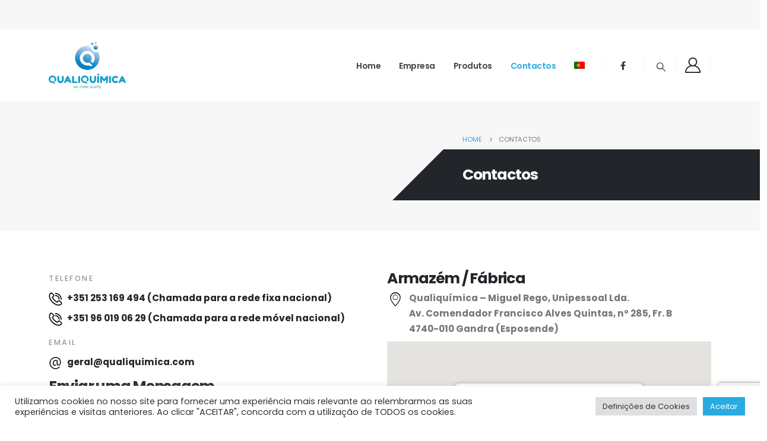

--- FILE ---
content_type: text/html; charset=UTF-8
request_url: https://qualiquimica.com/contactos/
body_size: 21421
content:
	<!DOCTYPE html>
	<html  lang="pt-pt" prefix="og: http://ogp.me/ns# fb: http://ogp.me/ns/fb#">
	<head>
		<meta http-equiv="X-UA-Compatible" content="IE=edge" />
		<meta http-equiv="Content-Type" content="text/html; charset=UTF-8" />
		<meta name="viewport" content="width=device-width, initial-scale=1, minimum-scale=1" />

		<link rel="profile" href="https://gmpg.org/xfn/11" />
		<link rel="pingback" href="https://qualiquimica.com/xmlrpc.php" />
		<title>Contactos &#8211; Qualiquimica</title>
<meta name='robots' content='max-image-preview:large' />
<link rel="alternate" hreflang="pt-pt" href="https://qualiquimica.com/contactos/" />
<link rel="alternate" hreflang="x-default" href="https://qualiquimica.com/contactos/" />
<link rel='dns-prefetch' href='//maps.googleapis.com' />
<link rel="alternate" type="application/rss+xml" title="Qualiquimica &raquo; Feed" href="https://qualiquimica.com/feed/" />
<link rel="alternate" type="application/rss+xml" title="Qualiquimica &raquo; Feed de comentários" href="https://qualiquimica.com/comments/feed/" />
		<link rel="shortcut icon" href="//qualiquimica.com/wp-content/uploads/2021/07/favicon_qualiquimica.png" type="image/x-icon" />
				<link rel="apple-touch-icon" href="//qualiquimica.com/wp-content/uploads/2021/07/favicon_qualiquimica.png" />
				<link rel="apple-touch-icon" sizes="120x120" href="//qualiquimica.com/wp-content/uploads/2021/07/favicon_qualiquimica.png" />
				<link rel="apple-touch-icon" sizes="76x76" href="//qualiquimica.com/wp-content/uploads/2021/07/favicon_qualiquimica.png" />
				<link rel="apple-touch-icon" sizes="152x152" href="//qualiquimica.com/wp-content/uploads/2021/07/favicon_qualiquimica.png" />
			<meta name="twitter:card" content="summary_large_image">
	<meta property="twitter:title" content="Contactos"/>
	<meta property="og:title" content="Contactos"/>
	<meta property="og:type" content="website"/>
	<meta property="og:url" content="https://qualiquimica.com/contactos/"/>
	<meta property="og:site_name" content="Qualiquimica"/>
	<meta property="og:description" content=""/>

						<meta property="og:image" content="https://qualiquimica.com/wp-content/uploads/2021/07/Ativo-1.png"/>
				<script>
window._wpemojiSettings = {"baseUrl":"https:\/\/s.w.org\/images\/core\/emoji\/15.0.3\/72x72\/","ext":".png","svgUrl":"https:\/\/s.w.org\/images\/core\/emoji\/15.0.3\/svg\/","svgExt":".svg","source":{"concatemoji":"https:\/\/qualiquimica.com\/wp-includes\/js\/wp-emoji-release.min.js?ver=6.6.2"}};
/*! This file is auto-generated */
!function(i,n){var o,s,e;function c(e){try{var t={supportTests:e,timestamp:(new Date).valueOf()};sessionStorage.setItem(o,JSON.stringify(t))}catch(e){}}function p(e,t,n){e.clearRect(0,0,e.canvas.width,e.canvas.height),e.fillText(t,0,0);var t=new Uint32Array(e.getImageData(0,0,e.canvas.width,e.canvas.height).data),r=(e.clearRect(0,0,e.canvas.width,e.canvas.height),e.fillText(n,0,0),new Uint32Array(e.getImageData(0,0,e.canvas.width,e.canvas.height).data));return t.every(function(e,t){return e===r[t]})}function u(e,t,n){switch(t){case"flag":return n(e,"\ud83c\udff3\ufe0f\u200d\u26a7\ufe0f","\ud83c\udff3\ufe0f\u200b\u26a7\ufe0f")?!1:!n(e,"\ud83c\uddfa\ud83c\uddf3","\ud83c\uddfa\u200b\ud83c\uddf3")&&!n(e,"\ud83c\udff4\udb40\udc67\udb40\udc62\udb40\udc65\udb40\udc6e\udb40\udc67\udb40\udc7f","\ud83c\udff4\u200b\udb40\udc67\u200b\udb40\udc62\u200b\udb40\udc65\u200b\udb40\udc6e\u200b\udb40\udc67\u200b\udb40\udc7f");case"emoji":return!n(e,"\ud83d\udc26\u200d\u2b1b","\ud83d\udc26\u200b\u2b1b")}return!1}function f(e,t,n){var r="undefined"!=typeof WorkerGlobalScope&&self instanceof WorkerGlobalScope?new OffscreenCanvas(300,150):i.createElement("canvas"),a=r.getContext("2d",{willReadFrequently:!0}),o=(a.textBaseline="top",a.font="600 32px Arial",{});return e.forEach(function(e){o[e]=t(a,e,n)}),o}function t(e){var t=i.createElement("script");t.src=e,t.defer=!0,i.head.appendChild(t)}"undefined"!=typeof Promise&&(o="wpEmojiSettingsSupports",s=["flag","emoji"],n.supports={everything:!0,everythingExceptFlag:!0},e=new Promise(function(e){i.addEventListener("DOMContentLoaded",e,{once:!0})}),new Promise(function(t){var n=function(){try{var e=JSON.parse(sessionStorage.getItem(o));if("object"==typeof e&&"number"==typeof e.timestamp&&(new Date).valueOf()<e.timestamp+604800&&"object"==typeof e.supportTests)return e.supportTests}catch(e){}return null}();if(!n){if("undefined"!=typeof Worker&&"undefined"!=typeof OffscreenCanvas&&"undefined"!=typeof URL&&URL.createObjectURL&&"undefined"!=typeof Blob)try{var e="postMessage("+f.toString()+"("+[JSON.stringify(s),u.toString(),p.toString()].join(",")+"));",r=new Blob([e],{type:"text/javascript"}),a=new Worker(URL.createObjectURL(r),{name:"wpTestEmojiSupports"});return void(a.onmessage=function(e){c(n=e.data),a.terminate(),t(n)})}catch(e){}c(n=f(s,u,p))}t(n)}).then(function(e){for(var t in e)n.supports[t]=e[t],n.supports.everything=n.supports.everything&&n.supports[t],"flag"!==t&&(n.supports.everythingExceptFlag=n.supports.everythingExceptFlag&&n.supports[t]);n.supports.everythingExceptFlag=n.supports.everythingExceptFlag&&!n.supports.flag,n.DOMReady=!1,n.readyCallback=function(){n.DOMReady=!0}}).then(function(){return e}).then(function(){var e;n.supports.everything||(n.readyCallback(),(e=n.source||{}).concatemoji?t(e.concatemoji):e.wpemoji&&e.twemoji&&(t(e.twemoji),t(e.wpemoji)))}))}((window,document),window._wpemojiSettings);
</script>
<link rel='stylesheet' id='lrm-modal-css' href='https://qualiquimica.com/wp-content/plugins/ajax-login-and-registration-modal-popup/assets/lrm-core-compiled.css?ver=56' media='all' />
<link rel='stylesheet' id='lrm-modal-skin-css' href='https://qualiquimica.com/wp-content/plugins/ajax-login-and-registration-modal-popup/skins/default/skin.css?ver=56' media='all' />
<style id='wp-emoji-styles-inline-css'>

	img.wp-smiley, img.emoji {
		display: inline !important;
		border: none !important;
		box-shadow: none !important;
		height: 1em !important;
		width: 1em !important;
		margin: 0 0.07em !important;
		vertical-align: -0.1em !important;
		background: none !important;
		padding: 0 !important;
	}
</style>
<link rel='stylesheet' id='wp-block-library-css' href='https://qualiquimica.com/wp-includes/css/dist/block-library/style.min.css?ver=6.6.2' media='all' />
<style id='wp-block-library-theme-inline-css'>
.wp-block-audio :where(figcaption){color:#555;font-size:13px;text-align:center}.is-dark-theme .wp-block-audio :where(figcaption){color:#ffffffa6}.wp-block-audio{margin:0 0 1em}.wp-block-code{border:1px solid #ccc;border-radius:4px;font-family:Menlo,Consolas,monaco,monospace;padding:.8em 1em}.wp-block-embed :where(figcaption){color:#555;font-size:13px;text-align:center}.is-dark-theme .wp-block-embed :where(figcaption){color:#ffffffa6}.wp-block-embed{margin:0 0 1em}.blocks-gallery-caption{color:#555;font-size:13px;text-align:center}.is-dark-theme .blocks-gallery-caption{color:#ffffffa6}:root :where(.wp-block-image figcaption){color:#555;font-size:13px;text-align:center}.is-dark-theme :root :where(.wp-block-image figcaption){color:#ffffffa6}.wp-block-image{margin:0 0 1em}.wp-block-pullquote{border-bottom:4px solid;border-top:4px solid;color:currentColor;margin-bottom:1.75em}.wp-block-pullquote cite,.wp-block-pullquote footer,.wp-block-pullquote__citation{color:currentColor;font-size:.8125em;font-style:normal;text-transform:uppercase}.wp-block-quote{border-left:.25em solid;margin:0 0 1.75em;padding-left:1em}.wp-block-quote cite,.wp-block-quote footer{color:currentColor;font-size:.8125em;font-style:normal;position:relative}.wp-block-quote.has-text-align-right{border-left:none;border-right:.25em solid;padding-left:0;padding-right:1em}.wp-block-quote.has-text-align-center{border:none;padding-left:0}.wp-block-quote.is-large,.wp-block-quote.is-style-large,.wp-block-quote.is-style-plain{border:none}.wp-block-search .wp-block-search__label{font-weight:700}.wp-block-search__button{border:1px solid #ccc;padding:.375em .625em}:where(.wp-block-group.has-background){padding:1.25em 2.375em}.wp-block-separator.has-css-opacity{opacity:.4}.wp-block-separator{border:none;border-bottom:2px solid;margin-left:auto;margin-right:auto}.wp-block-separator.has-alpha-channel-opacity{opacity:1}.wp-block-separator:not(.is-style-wide):not(.is-style-dots){width:100px}.wp-block-separator.has-background:not(.is-style-dots){border-bottom:none;height:1px}.wp-block-separator.has-background:not(.is-style-wide):not(.is-style-dots){height:2px}.wp-block-table{margin:0 0 1em}.wp-block-table td,.wp-block-table th{word-break:normal}.wp-block-table :where(figcaption){color:#555;font-size:13px;text-align:center}.is-dark-theme .wp-block-table :where(figcaption){color:#ffffffa6}.wp-block-video :where(figcaption){color:#555;font-size:13px;text-align:center}.is-dark-theme .wp-block-video :where(figcaption){color:#ffffffa6}.wp-block-video{margin:0 0 1em}:root :where(.wp-block-template-part.has-background){margin-bottom:0;margin-top:0;padding:1.25em 2.375em}
</style>
<style id='classic-theme-styles-inline-css'>
/*! This file is auto-generated */
.wp-block-button__link{color:#fff;background-color:#32373c;border-radius:9999px;box-shadow:none;text-decoration:none;padding:calc(.667em + 2px) calc(1.333em + 2px);font-size:1.125em}.wp-block-file__button{background:#32373c;color:#fff;text-decoration:none}
</style>
<style id='global-styles-inline-css'>
:root{--wp--preset--aspect-ratio--square: 1;--wp--preset--aspect-ratio--4-3: 4/3;--wp--preset--aspect-ratio--3-4: 3/4;--wp--preset--aspect-ratio--3-2: 3/2;--wp--preset--aspect-ratio--2-3: 2/3;--wp--preset--aspect-ratio--16-9: 16/9;--wp--preset--aspect-ratio--9-16: 9/16;--wp--preset--color--black: #000000;--wp--preset--color--cyan-bluish-gray: #abb8c3;--wp--preset--color--white: #ffffff;--wp--preset--color--pale-pink: #f78da7;--wp--preset--color--vivid-red: #cf2e2e;--wp--preset--color--luminous-vivid-orange: #ff6900;--wp--preset--color--luminous-vivid-amber: #fcb900;--wp--preset--color--light-green-cyan: #7bdcb5;--wp--preset--color--vivid-green-cyan: #00d084;--wp--preset--color--pale-cyan-blue: #8ed1fc;--wp--preset--color--vivid-cyan-blue: #0693e3;--wp--preset--color--vivid-purple: #9b51e0;--wp--preset--color--primary: #29aae1;--wp--preset--color--secondary: #eeab26;--wp--preset--color--tertiary: #eaeff3;--wp--preset--color--quaternary: #080808;--wp--preset--color--dark: #222529;--wp--preset--color--light: #ffffff;--wp--preset--gradient--vivid-cyan-blue-to-vivid-purple: linear-gradient(135deg,rgba(6,147,227,1) 0%,rgb(155,81,224) 100%);--wp--preset--gradient--light-green-cyan-to-vivid-green-cyan: linear-gradient(135deg,rgb(122,220,180) 0%,rgb(0,208,130) 100%);--wp--preset--gradient--luminous-vivid-amber-to-luminous-vivid-orange: linear-gradient(135deg,rgba(252,185,0,1) 0%,rgba(255,105,0,1) 100%);--wp--preset--gradient--luminous-vivid-orange-to-vivid-red: linear-gradient(135deg,rgba(255,105,0,1) 0%,rgb(207,46,46) 100%);--wp--preset--gradient--very-light-gray-to-cyan-bluish-gray: linear-gradient(135deg,rgb(238,238,238) 0%,rgb(169,184,195) 100%);--wp--preset--gradient--cool-to-warm-spectrum: linear-gradient(135deg,rgb(74,234,220) 0%,rgb(151,120,209) 20%,rgb(207,42,186) 40%,rgb(238,44,130) 60%,rgb(251,105,98) 80%,rgb(254,248,76) 100%);--wp--preset--gradient--blush-light-purple: linear-gradient(135deg,rgb(255,206,236) 0%,rgb(152,150,240) 100%);--wp--preset--gradient--blush-bordeaux: linear-gradient(135deg,rgb(254,205,165) 0%,rgb(254,45,45) 50%,rgb(107,0,62) 100%);--wp--preset--gradient--luminous-dusk: linear-gradient(135deg,rgb(255,203,112) 0%,rgb(199,81,192) 50%,rgb(65,88,208) 100%);--wp--preset--gradient--pale-ocean: linear-gradient(135deg,rgb(255,245,203) 0%,rgb(182,227,212) 50%,rgb(51,167,181) 100%);--wp--preset--gradient--electric-grass: linear-gradient(135deg,rgb(202,248,128) 0%,rgb(113,206,126) 100%);--wp--preset--gradient--midnight: linear-gradient(135deg,rgb(2,3,129) 0%,rgb(40,116,252) 100%);--wp--preset--font-size--small: 13px;--wp--preset--font-size--medium: 20px;--wp--preset--font-size--large: 36px;--wp--preset--font-size--x-large: 42px;--wp--preset--spacing--20: 0.44rem;--wp--preset--spacing--30: 0.67rem;--wp--preset--spacing--40: 1rem;--wp--preset--spacing--50: 1.5rem;--wp--preset--spacing--60: 2.25rem;--wp--preset--spacing--70: 3.38rem;--wp--preset--spacing--80: 5.06rem;--wp--preset--shadow--natural: 6px 6px 9px rgba(0, 0, 0, 0.2);--wp--preset--shadow--deep: 12px 12px 50px rgba(0, 0, 0, 0.4);--wp--preset--shadow--sharp: 6px 6px 0px rgba(0, 0, 0, 0.2);--wp--preset--shadow--outlined: 6px 6px 0px -3px rgba(255, 255, 255, 1), 6px 6px rgba(0, 0, 0, 1);--wp--preset--shadow--crisp: 6px 6px 0px rgba(0, 0, 0, 1);}:where(.is-layout-flex){gap: 0.5em;}:where(.is-layout-grid){gap: 0.5em;}body .is-layout-flex{display: flex;}.is-layout-flex{flex-wrap: wrap;align-items: center;}.is-layout-flex > :is(*, div){margin: 0;}body .is-layout-grid{display: grid;}.is-layout-grid > :is(*, div){margin: 0;}:where(.wp-block-columns.is-layout-flex){gap: 2em;}:where(.wp-block-columns.is-layout-grid){gap: 2em;}:where(.wp-block-post-template.is-layout-flex){gap: 1.25em;}:where(.wp-block-post-template.is-layout-grid){gap: 1.25em;}.has-black-color{color: var(--wp--preset--color--black) !important;}.has-cyan-bluish-gray-color{color: var(--wp--preset--color--cyan-bluish-gray) !important;}.has-white-color{color: var(--wp--preset--color--white) !important;}.has-pale-pink-color{color: var(--wp--preset--color--pale-pink) !important;}.has-vivid-red-color{color: var(--wp--preset--color--vivid-red) !important;}.has-luminous-vivid-orange-color{color: var(--wp--preset--color--luminous-vivid-orange) !important;}.has-luminous-vivid-amber-color{color: var(--wp--preset--color--luminous-vivid-amber) !important;}.has-light-green-cyan-color{color: var(--wp--preset--color--light-green-cyan) !important;}.has-vivid-green-cyan-color{color: var(--wp--preset--color--vivid-green-cyan) !important;}.has-pale-cyan-blue-color{color: var(--wp--preset--color--pale-cyan-blue) !important;}.has-vivid-cyan-blue-color{color: var(--wp--preset--color--vivid-cyan-blue) !important;}.has-vivid-purple-color{color: var(--wp--preset--color--vivid-purple) !important;}.has-black-background-color{background-color: var(--wp--preset--color--black) !important;}.has-cyan-bluish-gray-background-color{background-color: var(--wp--preset--color--cyan-bluish-gray) !important;}.has-white-background-color{background-color: var(--wp--preset--color--white) !important;}.has-pale-pink-background-color{background-color: var(--wp--preset--color--pale-pink) !important;}.has-vivid-red-background-color{background-color: var(--wp--preset--color--vivid-red) !important;}.has-luminous-vivid-orange-background-color{background-color: var(--wp--preset--color--luminous-vivid-orange) !important;}.has-luminous-vivid-amber-background-color{background-color: var(--wp--preset--color--luminous-vivid-amber) !important;}.has-light-green-cyan-background-color{background-color: var(--wp--preset--color--light-green-cyan) !important;}.has-vivid-green-cyan-background-color{background-color: var(--wp--preset--color--vivid-green-cyan) !important;}.has-pale-cyan-blue-background-color{background-color: var(--wp--preset--color--pale-cyan-blue) !important;}.has-vivid-cyan-blue-background-color{background-color: var(--wp--preset--color--vivid-cyan-blue) !important;}.has-vivid-purple-background-color{background-color: var(--wp--preset--color--vivid-purple) !important;}.has-black-border-color{border-color: var(--wp--preset--color--black) !important;}.has-cyan-bluish-gray-border-color{border-color: var(--wp--preset--color--cyan-bluish-gray) !important;}.has-white-border-color{border-color: var(--wp--preset--color--white) !important;}.has-pale-pink-border-color{border-color: var(--wp--preset--color--pale-pink) !important;}.has-vivid-red-border-color{border-color: var(--wp--preset--color--vivid-red) !important;}.has-luminous-vivid-orange-border-color{border-color: var(--wp--preset--color--luminous-vivid-orange) !important;}.has-luminous-vivid-amber-border-color{border-color: var(--wp--preset--color--luminous-vivid-amber) !important;}.has-light-green-cyan-border-color{border-color: var(--wp--preset--color--light-green-cyan) !important;}.has-vivid-green-cyan-border-color{border-color: var(--wp--preset--color--vivid-green-cyan) !important;}.has-pale-cyan-blue-border-color{border-color: var(--wp--preset--color--pale-cyan-blue) !important;}.has-vivid-cyan-blue-border-color{border-color: var(--wp--preset--color--vivid-cyan-blue) !important;}.has-vivid-purple-border-color{border-color: var(--wp--preset--color--vivid-purple) !important;}.has-vivid-cyan-blue-to-vivid-purple-gradient-background{background: var(--wp--preset--gradient--vivid-cyan-blue-to-vivid-purple) !important;}.has-light-green-cyan-to-vivid-green-cyan-gradient-background{background: var(--wp--preset--gradient--light-green-cyan-to-vivid-green-cyan) !important;}.has-luminous-vivid-amber-to-luminous-vivid-orange-gradient-background{background: var(--wp--preset--gradient--luminous-vivid-amber-to-luminous-vivid-orange) !important;}.has-luminous-vivid-orange-to-vivid-red-gradient-background{background: var(--wp--preset--gradient--luminous-vivid-orange-to-vivid-red) !important;}.has-very-light-gray-to-cyan-bluish-gray-gradient-background{background: var(--wp--preset--gradient--very-light-gray-to-cyan-bluish-gray) !important;}.has-cool-to-warm-spectrum-gradient-background{background: var(--wp--preset--gradient--cool-to-warm-spectrum) !important;}.has-blush-light-purple-gradient-background{background: var(--wp--preset--gradient--blush-light-purple) !important;}.has-blush-bordeaux-gradient-background{background: var(--wp--preset--gradient--blush-bordeaux) !important;}.has-luminous-dusk-gradient-background{background: var(--wp--preset--gradient--luminous-dusk) !important;}.has-pale-ocean-gradient-background{background: var(--wp--preset--gradient--pale-ocean) !important;}.has-electric-grass-gradient-background{background: var(--wp--preset--gradient--electric-grass) !important;}.has-midnight-gradient-background{background: var(--wp--preset--gradient--midnight) !important;}.has-small-font-size{font-size: var(--wp--preset--font-size--small) !important;}.has-medium-font-size{font-size: var(--wp--preset--font-size--medium) !important;}.has-large-font-size{font-size: var(--wp--preset--font-size--large) !important;}.has-x-large-font-size{font-size: var(--wp--preset--font-size--x-large) !important;}
:where(.wp-block-post-template.is-layout-flex){gap: 1.25em;}:where(.wp-block-post-template.is-layout-grid){gap: 1.25em;}
:where(.wp-block-columns.is-layout-flex){gap: 2em;}:where(.wp-block-columns.is-layout-grid){gap: 2em;}
:root :where(.wp-block-pullquote){font-size: 1.5em;line-height: 1.6;}
</style>
<link rel='stylesheet' id='contact-form-7-css' href='https://qualiquimica.com/wp-content/plugins/contact-form-7/includes/css/styles.css?ver=6.0.6' media='all' />
<link rel='stylesheet' id='cookie-law-info-css' href='https://qualiquimica.com/wp-content/plugins/cookie-law-info/legacy/public/css/cookie-law-info-public.css?ver=3.4.0' media='all' />
<link rel='stylesheet' id='cookie-law-info-gdpr-css' href='https://qualiquimica.com/wp-content/plugins/cookie-law-info/legacy/public/css/cookie-law-info-gdpr.css?ver=3.4.0' media='all' />
<link rel='stylesheet' id='woocommerce-pdf-catalog-css' href='https://qualiquimica.com/wp-content/plugins/woocommerce-pdf-catalog/public/css/woocommerce-pdf-catalog-public.css?ver=1.18.4' media='all' />
<link rel='stylesheet' id='select2-css' href='https://qualiquimica.com/wp-content/plugins/woocommerce-pdf-catalog/public/vendor/select2/css/select2.min.css?ver=4.1.0' media='all' />
<style id='woocommerce-inline-inline-css'>
.woocommerce form .form-row .required { visibility: visible; }
</style>
<link rel='stylesheet' id='wpml-legacy-horizontal-list-0-css' href='https://qualiquimica.com/wp-content/plugins/sitepress-multilingual-cms/templates/language-switchers/legacy-list-horizontal/style.min.css?ver=1' media='all' />
<style id='wpml-legacy-horizontal-list-0-inline-css'>
.wpml-ls-statics-footer a, .wpml-ls-statics-footer .wpml-ls-sub-menu a, .wpml-ls-statics-footer .wpml-ls-sub-menu a:link, .wpml-ls-statics-footer li:not(.wpml-ls-current-language) .wpml-ls-link, .wpml-ls-statics-footer li:not(.wpml-ls-current-language) .wpml-ls-link:link {color:#444444;background-color:#ffffff;}.wpml-ls-statics-footer .wpml-ls-sub-menu a:hover,.wpml-ls-statics-footer .wpml-ls-sub-menu a:focus, .wpml-ls-statics-footer .wpml-ls-sub-menu a:link:hover, .wpml-ls-statics-footer .wpml-ls-sub-menu a:link:focus {color:#000000;background-color:#eeeeee;}.wpml-ls-statics-footer .wpml-ls-current-language > a {color:#444444;background-color:#ffffff;}.wpml-ls-statics-footer .wpml-ls-current-language:hover>a, .wpml-ls-statics-footer .wpml-ls-current-language>a:focus {color:#000000;background-color:#eeeeee;}
</style>
<link rel='stylesheet' id='wpml-menu-item-0-css' href='https://qualiquimica.com/wp-content/plugins/sitepress-multilingual-cms/templates/language-switchers/menu-item/style.min.css?ver=1' media='all' />
<link rel='stylesheet' id='brands-styles-css' href='https://qualiquimica.com/wp-content/plugins/woocommerce/assets/css/brands.css?ver=9.8.6' media='all' />
<link rel='stylesheet' id='porto-css-vars-css' href='https://qualiquimica.com/wp-content/uploads/porto_styles/theme_css_vars.css?ver=6.10.0' media='all' />
<link rel='stylesheet' id='js_composer_front-css' href='https://qualiquimica.com/wp-content/uploads/porto_styles/js_composer.css?ver=6.10.0' media='all' />
<link rel='stylesheet' id='bootstrap-css' href='https://qualiquimica.com/wp-content/uploads/porto_styles/bootstrap.css?ver=6.10.0' media='all' />
<link rel='stylesheet' id='porto-plugins-css' href='https://qualiquimica.com/wp-content/themes/porto/css/plugins.css?ver=6.10.0' media='all' />
<link rel='stylesheet' id='porto-theme-css' href='https://qualiquimica.com/wp-content/themes/porto/css/theme.css?ver=6.10.0' media='all' />
<link rel='stylesheet' id='porto-shortcodes-css' href='https://qualiquimica.com/wp-content/uploads/porto_styles/shortcodes.css?ver=6.10.0' media='all' />
<link rel='stylesheet' id='porto-theme-shop-css' href='https://qualiquimica.com/wp-content/themes/porto/css/theme_shop.css?ver=6.10.0' media='all' />
<link rel='stylesheet' id='porto-theme-wpb-css' href='https://qualiquimica.com/wp-content/themes/porto/css/theme_wpb.css?ver=6.10.0' media='all' />
<link rel='stylesheet' id='porto-dynamic-style-css' href='https://qualiquimica.com/wp-content/uploads/porto_styles/dynamic_style.css?ver=6.10.0' media='all' />
<link rel='stylesheet' id='porto-type-builder-css' href='https://qualiquimica.com/wp-content/plugins/porto-functionality/builders/assets/type-builder.css?ver=3.0.2' media='all' />
<link rel='stylesheet' id='porto-account-login-style-css' href='https://qualiquimica.com/wp-content/themes/porto/css/theme/shop/login-style/account-login.css?ver=6.10.0' media='all' />
<link rel='stylesheet' id='porto-style-css' href='https://qualiquimica.com/wp-content/themes/porto/style.css?ver=6.10.0' media='all' />
<style id='porto-style-inline-css'>
.col-auto {
    flex: 0 0 auto;
    max-width: auto;
}.wpb_custom_69541c7bb065189a70adbfda6a6ef40d .porto-sicon-title{font-weight:700;font-size:1.1em;letter-spacing:0;text-transform:none;}.wpb_custom_891934cfc720f927570cc15011626724 .porto-sicon-title{font-weight:700;font-size:1.1em;letter-spacing:0;text-transform:none;}.wpb_custom_891934cfc720f927570cc15011626724 .porto-sicon-description{font-weight:700;font-size:1.1em;letter-spacing:0;text-transform:none;}
.side-header-narrow-bar-logo{max-width:130px}@media (min-width:992px){}#header .header-main .header-left,#header .header-main .header-center,#header .header-main .header-right,.fixed-header #header .header-main .header-left,.fixed-header #header .header-main .header-right,.fixed-header #header .header-main .header-center,.header-builder-p .header-main{padding-top:0;padding-bottom:0}@media (max-width:991px){#header .header-main .header-left,#header .header-main .header-center,#header .header-main .header-right,.fixed-header #header .header-main .header-left,.fixed-header #header .header-main .header-right,.fixed-header #header .header-main .header-center,.header-builder-p .header-main{padding-top:20px;padding-bottom:20px}}.page-top .page-title-wrap{line-height:0}body.single-product .page-top .breadcrumbs-wrap{padding-right:55px}#login-form-popup{max-width:480px}#header .main-menu > li.menu-item > a{top:1px}#header .mega-menu > li.menu-item:hover .popup{top:calc(100% + 1px)}#header .share-links > a{box-shadow:none;font-size:.9rem;width:38px;height:38px}#header .share-links a:not(:hover){background-color:transparent}#header .separator{height:25px}#header .searchform-popup .search-toggle{top:2px;font-size:.9625rem;margin-left:.375rem}#header .searchform-popup .fa-search:before{content:'\e918';font-family:'porto';font-weight:400}@media (min-width:992px){#header{padding-top:50px}#header.logo-overlay-header .overlay-logo{top:-86px}#header.logo-overlay-header.sticky-header .overlay-logo{top:-150px}.page-top .page-title-wrap,.page-top .breadcrumbs-wrap{padding-left:2rem}.sidebar.col-lg-3{flex:0 0 33.3333%;max-width:33.3333%}.main-content.col-lg-9{flex:0 0 66.6666%;max-width:66.6666%}}@media (max-width:991px){#header .share-links,#header .separator{display:none}}#nav-panel .mobile-nav-wrap,.fixed-header #nav-panel .mobile-nav-wrap{padding:0 !important}.page-top{overflow:hidden}.page-top .breadcrumbs-wrap{font-size:.8em;margin-bottom:.25rem}.page-top .page-title{font-size:1.8em;font-weight:700}.page-top .page-title-wrap{background:#222529;height:5.375rem;display:flex;align-items:center;position:relative}.page-top .page-title-wrap:after{content:'';position:absolute;top:0;bottom:0;right:100%;border-right:5.375rem solid;border-top:5.375rem solid transparent;border-right-color:#222529}.page-top .page-title-wrap:before{content:'';position:absolute;top:0;bottom:0;left:100%;width:40vw;background:inherit}.page-top .col-lg-12{margin-left:auto;max-width:41.6666%}@media (max-width:767px){.page-top .col-lg-12{max-width:58.3333%}}.main-content,.left-sidebar,.right-sidebar{padding-top:60px}@media (max-width:992px){.column2-left-sidebar .main-content,.column2-left-sidebar .main-content{-webkit-order:2;order:2}.left-sidebar{padding-bottom:0;margin-top:0}}@keyframes customLineDividerAnim{from{stroke-dasharray:170;stroke-dashoffset:0}to{stroke-dasharray:170;stroke-dashoffset:-170}}.customLineDividerAnim{animation-name:customLineDividerAnim}@keyframes customDiamondsLineAnim{from{stroke-dasharray:1330;stroke-dashoffset:0}to{stroke-dasharray:1330;stroke-dashoffset:-1300}}.customDiamondsLineAnim{animation-name:customDiamondsLineAnim}.custom-outline-text-style-1{-webkit-text-fill-color:transparent;-webkit-text-stroke-color:white;-webkit-text-stroke-width:.3px}.highlight-primary-opacity{opacity:1;background-image:linear-gradient(90deg,rgba(255,255,255,0) 50%,rgba(224,70,34,0.2) 0);position:relative;background-size:200%;background-position:0;padding-right:.5rem;padding-left:.5rem;transition:background-position .8s}@keyframes highlightAnim{from{background-position:0}to{background-position:-100%}}.highlight-animated-start{animation-name:highlightAnim}.owl-carousel.nav-style-3 .owl-nav [class*="owl-"]{width:40px;height:40px;transform:rotate(45deg);font-size:1rem}.nav-style-3.nav-sm .owl-nav [class*="owl-"]{width:30px;height:30px;font-size:.875rem;line-height:22px}.owl-carousel.nav-style-3 .owl-nav [class*="owl-"]:before{display:inline-block;transform:rotate(-45deg)}.owl-carousel.nav-style-3 .owl-nav [class*="owl-"]:hover{background-color:#262a2f !important}.owl-carousel.nav-pos-inside .owl-nav .owl-prev{left:30px}.owl-carousel.nav-pos-inside .owl-nav .owl-next{right:30px}.porto-sicon-read{font-size:.875rem;font-weight:500;display:flex;align-items:center;width:fit-content;text-decoration:none !important}.porto-sicon-read span{display:none}.porto-sicon-read:after,.post .btn-readmore:after{content:"\e704";font-family:'Porto';font-size:2.4em;margin-left:8px;transition:margin-left .2s linear}.porto-sicon-read:hover:after,.post .btn-readmore:hover:after{margin-left:14px}.testimonial{position:relative}.testimonial:before{font-size:80px;content:"“";position:absolute;left:-3rem;top:-22px;font-family:'Playfair Display',serif;line-height:1;color:#222529}article.post .post-image .post-date{background-color:#e04622;padding:.5rem 1rem;width:auto;top:auto;bottom:1.5rem;margin-right:1.5rem}article.post .post-date .day{background:none;color:#fff;padding:0 .25rem;font-size:1.65em;font-weight:600;line-height:1.2}article.post .post-date .month{background:none;box-shadow:none;padding:0;font-size:1em;letter-spacing:2px;line-height:1.2;font-weight:600;text-transform:uppercase}.blog-posts .post .entry-title{font-weight:700}article.post-grid .post-meta i{display:none}article.post-grid .post-meta{font-weight:600;color:#969696;letter-spacing:2px;text-transform:uppercase;margin-bottom:0}.post .btn-readmore{display:inline-block;text-indent:-9999px;font-size:1em !important;line-height:22px;font-weight:500;color:#E04622 !important;background:none !important;padding:0;border:none;text-transform:capitalize !important;margin-top:-1rem}.post .btn-readmore:before{text-indent:0;content:'View More';float:left}.post .btn-readmore:after{text-indent:0;float:left;line-height:21px}.sidebar .form-group{margin-bottom:.75rem}.sidebar .widget-title{font-size:1.65em;text-transform:none;font-weight:700}.wpcf7-submit.btn{font-weight:600;padding-left:1.75rem;padding-right:1.75rem;min-height:2.5rem}.tabs.tabs-simple .nav-tabs > li .nav-link{padding:.75rem .25rem;font-size:1.2em;letter-spacing:-.2px;font-weight:700;margin-right:1.5rem;border-bottom-width:2px !important;border-bottom-color:transparent}.tabs.tabs-simple .nav-tabs > li:not(.active) .nav-link:hover{border-bottom-color:transparent}.tabs.tabs-simple .nav-tabs > li.active .nav-link,.tabs.tabs-simple .nav-tabs > li .nav-link:hover{color:var(--primary)}.accordion.panel-modern .card{border:none}.accordion .card-title a:not(:hover){color:inherit}.accordion.panel-modern .card-header{background:none}.accordion .card-title a{background:#f4f4f4;padding:1.375rem 1.875rem;font-size:1rem;font-weight:600;position:relative}.accordion .card-title a[aria-expanded="true"]{background:var(--primary);color:#fff}.panel-modern .card-body{background:#f4f4f4;padding:2rem}.panel-modern .card{margin-top:1rem}.accordion .card-title a:after{content:'+';position:absolute;top:50%;right:25px;transform:translate3d(0,-50%,0);transform-origin:50% 50%;transition:transform .3s}.accordion .card-title a[aria-expanded="true"]:after{transform:translate3d(0,-50%,0) rotate(45deg)}.porto-process .process-step-content h4{font-size:1.35em}.porto-process .process-step-desc{font-size:1.1em;font-weight:300}.porto-process .process-step{margin-top:15px;padding-bottom:45px}.porto-process .process-step-circle{width:80px;height:80px;border-color:#ccc;flex:0 0 80px;font-size:2em;color:var(--primary);margin:0 20px 0 0}.porto-process .process-step-circle:before,.porto-process .process-step-circle:after{width:3px;background-color:#d4d4d4;left:38px}.porto-process .process-step-circle:before{bottom:calc(100% + 15px)}.porto-process .process-step-circle:after{top:95px}#footer{padding-bottom:180px;min-height:400px;overflow:hidden}@media (min-width:992px){#footer:after{content:"";background:#222529;position:absolute;bottom:-233px;right:-177px;width:400px;height:400px;transform:rotate(50deg);z-index:1}}#footer .widgettitle,#footer .widget-title{margin-bottom:22px;font-size:1.4em;font-weight:700;text-transform:capitalize}#footer .footer-bottom{padding-top:0;padding-bottom:0;font-size:1em}.footer-bottom .container{border-top:1px solid rgba(0,0,0,.06)}#footer .footer-bottom .container > div{padding-top:2.25rem}#footer .footer-bottom .widget{display:block;margin-top:.5rem}@media (min-width:992px){#footer .logo{margin-top:65px}}#footer ul.list-footer-nav li{margin-bottom:13px}#footer .share-links a{width:38px;height:38px;font-size:1.08rem}#footer .contact-us a{font-weight:700;font-size:.875rem}#footer .contact-us a:not(:hover){color:#222529}#footer form.widget_wysija{display:table;width:100%;position:relative}#footer form.widget_wysija > *{display:table-caption}#footer .widget_wysija .wysija-paragraph{display:table-cell;width:100%;vertical-align:bottom;position:relative;z-index:2}#footer .wysija-paragraph label{display:none}#footer .widget_wysija .wysija-input{max-width:100%;height:46px;padding:12px;border-radius:0;border:none;font-size:.85rem;color:#222529;background:#fff}#footer .widget_wysija .wysija-submit{border-radius:0;width:60px;padding:0;text-align:center;text-indent:-9999px;background:none;position:relative;z-index:1}#footer .widget .widget_wysija:after{content:"\e704";font-family:'Porto';font-size:34px;text-indent:0;position:absolute;width:60px;height:46px;line-height:44px;text-align:center;right:0;top:0;background:#E04622;color:#fff}#footer .widget_wysija .wysija-submit:hover{background-color:rgba(0,0,0,0.1);border-color:#adadad}.sort-source{margin-bottom:2rem}.sort-source > li > a{font-size:1.1em;font-weight:600;color:#222529;padding:6px 0;border-bottom:3px solid transparent}.sort-source > li{margin-right:1.5rem}ul.sort-source > li:hover > a{color:var(--primary)}ul.sort-source > li.active > a{background:none !important;color:var(--primary) !important;border-bottom-color:var(--primary)}.portfolio-item.outimage{text-align:left;display:flex;flex-direction:column}.portfolio-item .portfolio-title{order:2;margin-bottom:1.5rem !important;margin-top:0 !important;font-size:1.65em}.portfolio-item p.color-body{margin-top:1rem;margin-bottom:0 !important;font-size:.9em;font-weight:500;letter-spacing:2.5px;text-transform:uppercase;color:#969696}ul.portfolio-details{margin-left:0}.page-portfolios > hr,.portfolio-info,.portfolio-desc:first-child,ul.portfolio-details li h5:first-child{display:none}.portfolio-medium .post-content,.portfolio-ajax-modal .post-content{margin-top:6px !important}.single-portfolio .vc_single_bar.progress .vc_bar{line-height:5px !important;position:static}.vc_progress_bar .vc_single_bar.progress.progress-sm,.progress.progress-sm{height:5px}.single-portfolio .progress-bar-tooltip{background:none;color:#222529;font-size:.875rem;font-weight:600;right:0;padding-right:0;opacity:1}.single-portfolio .progress-bar-tooltip:after{content:none}.single-portfolio .progress-label{font-size:.875rem;font-weight:600;color:#222529;margin-bottom:.25rem}@media (min-width:992px){.portfolio-medium > .row > .col-md-4{flex:0 0 41.6666%;max-width:41.6666%}.portfolio-medium > .row > .col-md-8{flex:0 0 58.3333%;max-width:58.3333%}}.sidebar-content .menu{border-bottom:none}.sidebar-content .menu li{padding:0;position:relative}.sidebar-content .menu li:before{display:none}.sidebar-content .menu li a:before{content:'\f054';position:absolute;left:0;top:50%;font-family:'Font Awesome 5 Free';font-weight:900;font-size:12px;line-height:1;margin-top:-6px}.sidebar-content .menu a{display:block;padding:1rem 0 1rem 1.5rem;font-size:.9625rem;font-weight:500;color:#222529}.sidebar-content .menu .current-menu-item > a{font-weight:500;color:var(--primary)}#footer .widget .widget_wysija{max-width:none}.comment-form textarea,.comment-form .form-control,.comment-form select,.comment-form input[type="text"],.comment-form input[type="email"],.comment-form input[type="url"]{background:#fff}.vc_row.wpb_row.row.section-custom-construction-2.pt-3.d-none.d-lg-flex.appear-animation.fadeInLeft.appear-animation-visible{width:fit-content}.woocommerce_pdf_catalog_button i{margin-right:10px}.form-control,input[type="text"],input[type="url"],input[type="email"]{font-size:.875rem}
</style>
<link rel='stylesheet' id='styles-child-css' href='https://qualiquimica.com/wp-content/themes/porto-child/style.css?ver=6.6.2' media='all' />
<script src="https://qualiquimica.com/wp-includes/js/jquery/jquery.min.js?ver=3.7.1" id="jquery-core-js"></script>
<script src="https://qualiquimica.com/wp-includes/js/jquery/jquery-migrate.min.js?ver=3.4.1" id="jquery-migrate-js"></script>
<script id="cookie-law-info-js-extra">
var Cli_Data = {"nn_cookie_ids":[],"cookielist":[],"non_necessary_cookies":[],"ccpaEnabled":"","ccpaRegionBased":"","ccpaBarEnabled":"","strictlyEnabled":["necessary","obligatoire"],"ccpaType":"gdpr","js_blocking":"1","custom_integration":"","triggerDomRefresh":"","secure_cookies":""};
var cli_cookiebar_settings = {"animate_speed_hide":"500","animate_speed_show":"500","background":"#FFF","border":"#b1a6a6c2","border_on":"","button_1_button_colour":"#29aae1","button_1_button_hover":"#2188b4","button_1_link_colour":"#fff","button_1_as_button":"1","button_1_new_win":"","button_2_button_colour":"#333","button_2_button_hover":"#292929","button_2_link_colour":"#444","button_2_as_button":"","button_2_hidebar":"","button_3_button_colour":"#dedfe0","button_3_button_hover":"#b2b2b3","button_3_link_colour":"#333333","button_3_as_button":"1","button_3_new_win":"","button_4_button_colour":"#dedfe0","button_4_button_hover":"#b2b2b3","button_4_link_colour":"#333333","button_4_as_button":"1","button_7_button_colour":"#29aae1","button_7_button_hover":"#2188b4","button_7_link_colour":"#fff","button_7_as_button":"1","button_7_new_win":"","font_family":"inherit","header_fix":"","notify_animate_hide":"1","notify_animate_show":"","notify_div_id":"#cookie-law-info-bar","notify_position_horizontal":"right","notify_position_vertical":"bottom","scroll_close":"","scroll_close_reload":"","accept_close_reload":"","reject_close_reload":"","showagain_tab":"","showagain_background":"#fff","showagain_border":"#000","showagain_div_id":"#cookie-law-info-again","showagain_x_position":"100px","text":"#333333","show_once_yn":"","show_once":"10000","logging_on":"","as_popup":"","popup_overlay":"1","bar_heading_text":"","cookie_bar_as":"banner","popup_showagain_position":"bottom-right","widget_position":"left"};
var log_object = {"ajax_url":"https:\/\/qualiquimica.com\/wp-admin\/admin-ajax.php"};
</script>
<script src="https://qualiquimica.com/wp-content/plugins/cookie-law-info/legacy/public/js/cookie-law-info-public.js?ver=3.4.0" id="cookie-law-info-js"></script>
<script src="https://maps.googleapis.com/maps/api/js?key=AIzaSyDtT5qhHBrNa4NzAZFZZlZknQQDGK3mAy4&amp;language=pt" id="googleapis-js"></script>
<script src="https://qualiquimica.com/wp-content/plugins/woocommerce/assets/js/jquery-blockui/jquery.blockUI.min.js?ver=2.7.0-wc.9.8.6" id="jquery-blockui-js" data-wp-strategy="defer"></script>
<script id="wc-add-to-cart-js-extra">
var wc_add_to_cart_params = {"ajax_url":"\/wp-admin\/admin-ajax.php","wc_ajax_url":"\/?wc-ajax=%%endpoint%%","i18n_view_cart":"Ver carrinho","cart_url":"https:\/\/qualiquimica.com\/cart\/","is_cart":"","cart_redirect_after_add":"no"};
</script>
<script src="https://qualiquimica.com/wp-content/plugins/woocommerce/assets/js/frontend/add-to-cart.min.js?ver=9.8.6" id="wc-add-to-cart-js" data-wp-strategy="defer"></script>
<script src="https://qualiquimica.com/wp-content/plugins/woocommerce/assets/js/js-cookie/js.cookie.min.js?ver=2.1.4-wc.9.8.6" id="js-cookie-js" defer data-wp-strategy="defer"></script>
<script id="woocommerce-js-extra">
var woocommerce_params = {"ajax_url":"\/wp-admin\/admin-ajax.php","wc_ajax_url":"\/?wc-ajax=%%endpoint%%","i18n_password_show":"Show password","i18n_password_hide":"Hide password"};
</script>
<script src="https://qualiquimica.com/wp-content/plugins/woocommerce/assets/js/frontend/woocommerce.min.js?ver=9.8.6" id="woocommerce-js" defer data-wp-strategy="defer"></script>
<script src="https://qualiquimica.com/wp-content/plugins/js_composer/assets/js/vendors/woocommerce-add-to-cart.js?ver=7.3" id="vc_woocommerce-add-to-cart-js-js"></script>
<script id="wc-cart-fragments-js-extra">
var wc_cart_fragments_params = {"ajax_url":"\/wp-admin\/admin-ajax.php","wc_ajax_url":"\/?wc-ajax=%%endpoint%%","cart_hash_key":"wc_cart_hash_d9bfbfe5c50fd1b1af084363e37c60c9-pt-pt","fragment_name":"wc_fragments_d9bfbfe5c50fd1b1af084363e37c60c9","request_timeout":"5000"};
</script>
<script src="https://qualiquimica.com/wp-content/plugins/woocommerce/assets/js/frontend/cart-fragments.min.js?ver=9.8.6" id="wc-cart-fragments-js" defer data-wp-strategy="defer"></script>
<script></script><link rel="https://api.w.org/" href="https://qualiquimica.com/wp-json/" /><link rel="alternate" title="JSON" type="application/json" href="https://qualiquimica.com/wp-json/wp/v2/pages/61" /><link rel="EditURI" type="application/rsd+xml" title="RSD" href="https://qualiquimica.com/xmlrpc.php?rsd" />
<meta name="generator" content="WordPress 6.6.2" />
<meta name="generator" content="WooCommerce 9.8.6" />
<link rel="canonical" href="https://qualiquimica.com/contactos/" />
<link rel='shortlink' href='https://qualiquimica.com/?p=61' />
<link rel="alternate" title="oEmbed (JSON)" type="application/json+oembed" href="https://qualiquimica.com/wp-json/oembed/1.0/embed?url=https%3A%2F%2Fqualiquimica.com%2Fcontactos%2F" />
<link rel="alternate" title="oEmbed (XML)" type="text/xml+oembed" href="https://qualiquimica.com/wp-json/oembed/1.0/embed?url=https%3A%2F%2Fqualiquimica.com%2Fcontactos%2F&#038;format=xml" />
<meta name="generator" content="WPML ver:4.8.6 stt:1,41;" />
		<script type="text/javascript">
		WebFontConfig = {
			google: { families: [ 'Poppins:400,500,600,700,800','Playfair+Display:400,700' ] }
		};
		(function(d) {
			var wf = d.createElement('script'), s = d.scripts[d.scripts.length - 1];
			wf.src = 'https://qualiquimica.com/wp-content/themes/porto/js/libs/webfont.js';
			wf.async = true;
			s.parentNode.insertBefore(wf, s);
		})(document);</script>
			<noscript><style>.woocommerce-product-gallery{ opacity: 1 !important; }</style></noscript>
	<style>.recentcomments a{display:inline !important;padding:0 !important;margin:0 !important;}</style><meta name="generator" content="Powered by WPBakery Page Builder - drag and drop page builder for WordPress."/>
<noscript><style> .wpb_animate_when_almost_visible { opacity: 1; }</style></noscript>	</head>
	<body class="page-template-default page page-id-61 wp-embed-responsive theme-porto woocommerce-no-js login-popup full blog-1 wpb-js-composer js-comp-ver-7.3 vc_responsive">
	
	<div class="page-wrapper"><!-- page wrapper -->
		
											<!-- header wrapper -->
				<div class="header-wrapper">
										

	<header id="header" class="header-builder">
	
	<div class="header-main"><div class="header-row container"><div class="header-col header-left">		<div class="logo">
		<a href="https://qualiquimica.com/" title="Qualiquimica - we make quality"  rel="home">
		<img class="img-responsive standard-logo retina-logo" width="358" height="223" src="//qualiquimica.com/wp-content/uploads/2021/07/Ativo-1.png" alt="Qualiquimica" />	</a>
			</div>
		</div><div class="header-col header-right"><ul id="menu-main-menu" class="main-menu mega-menu"><li id="nav-menu-item-630" class="menu-item menu-item-type-post_type menu-item-object-page menu-item-home narrow"><a href="https://qualiquimica.com/">Home</a></li>
<li id="nav-menu-item-624" class="menu-item menu-item-type-post_type menu-item-object-page narrow"><a href="https://qualiquimica.com/empresa/">Empresa</a></li>
<li id="nav-menu-item-619" class="menu-item menu-item-type-post_type menu-item-object-page menu-item-has-children has-sub narrow"><a href="https://qualiquimica.com/produtos/">Produtos</a>
<div class="popup"><div class="inner" style=""><ul class="sub-menu porto-narrow-sub-menu">
	<li id="nav-menu-item-781" class="menu-item menu-item-type-custom menu-item-object-custom" data-cols="1"><a href="https://qualiquimica.com/categoria-produto/linha-profissional/">Linha Profissional</a></li>
	<li id="nav-menu-item-782" class="menu-item menu-item-type-custom menu-item-object-custom" data-cols="1"><a href="https://qualiquimica.com/categoria-produto/linha-domestica/">Linha Doméstica</a></li>
	<li id="nav-menu-item-783" class="menu-item menu-item-type-custom menu-item-object-custom" data-cols="1"><a href="https://qualiquimica.com/categoria-produto/qualy-baby/">QUALY BABY</a></li>
	<li id="nav-menu-item-784" class="menu-item menu-item-type-custom menu-item-object-custom" data-cols="1"><a href="https://qualiquimica.com/categoria-produto/piscinas/">Piscinas</a></li>
</ul></div></div>
</li>
<li id="nav-menu-item-618" class="menu-item menu-item-type-post_type menu-item-object-page current-menu-item page_item page-item-61 current_page_item active narrow"><a href="https://qualiquimica.com/contactos/" class=" current">Contactos</a></li>
<li id="nav-menu-item-wpml-ls-27-pt-pt" class="menu-item wpml-ls-slot-27 wpml-ls-item wpml-ls-item-pt-pt wpml-ls-current-language wpml-ls-menu-item wpml-ls-first-item wpml-ls-last-item menu-item-type-wpml_ls_menu_item menu-item-object-wpml_ls_menu_item narrow"><a href="https://qualiquimica.com/contactos/"><img
            class="wpml-ls-flag"
            src="https://qualiquimica.com/wp-content/plugins/sitepress-multilingual-cms/res/flags/pt-pt.png"
            alt="Português"
            
            
    /></a></li>
</ul><span class="separator"></span><div class="share-links">		<a target="_blank"  rel="nofollow noopener noreferrer" class="share-facebook" href="https://www.facebook.com/qualiquimica/" title="Facebook"></a>
		</div><span class="separator"></span><div class="searchform-popup search-popup simple-search-layout"><a  class="search-toggle" aria-label="Search Toggle" href="#"><i class="porto-icon-magnifier"></i><span class="search-text">Pesquisa</span></a>	<form action="https://qualiquimica.com/" method="get"
		class="searchform search-layout-simple">
		<div class="searchform-fields">
			<span class="text"><input name="s" type="text" value="" placeholder="Pesquisa..." autocomplete="off" /></span>
							<input type="hidden" name="post_type" value="product"/>
							<span class="button-wrap">
				<button class="btn btn-special" title="Pesquisa" type="submit">
					<i class="porto-icon-magnifier"></i>
				</button>
									
			</span>
		</div>
			</form>
	</div><span class="separator"></span><a href="https://qualiquimica.com/minha-conta/" title="My Account" class="my-account  porto-link-login"><i class="porto-icon-user-2"></i></a><a class="mobile-toggle" href="#" aria-label="Mobile Menu"><i class="fas fa-bars"></i></a><span class="separator"></span></div></div>
<div id="nav-panel">
	<div class="container">
		<div class="mobile-nav-wrap">
		<div class="menu-wrap"><ul id="menu-main-menu-1" class="mobile-menu accordion-menu"><li id="accordion-menu-item-630" class="menu-item menu-item-type-post_type menu-item-object-page menu-item-home"><a href="https://qualiquimica.com/">Home</a></li>
<li id="accordion-menu-item-624" class="menu-item menu-item-type-post_type menu-item-object-page"><a href="https://qualiquimica.com/empresa/">Empresa</a></li>
<li id="accordion-menu-item-619" class="menu-item menu-item-type-post_type menu-item-object-page menu-item-has-children has-sub"><a href="https://qualiquimica.com/produtos/">Produtos</a>
<span class="arrow" role="button"></span><ul class="sub-menu">
	<li id="accordion-menu-item-781" class="menu-item menu-item-type-custom menu-item-object-custom"><a href="https://qualiquimica.com/categoria-produto/linha-profissional/">Linha Profissional</a></li>
	<li id="accordion-menu-item-782" class="menu-item menu-item-type-custom menu-item-object-custom"><a href="https://qualiquimica.com/categoria-produto/linha-domestica/">Linha Doméstica</a></li>
	<li id="accordion-menu-item-783" class="menu-item menu-item-type-custom menu-item-object-custom"><a href="https://qualiquimica.com/categoria-produto/qualy-baby/">QUALY BABY</a></li>
	<li id="accordion-menu-item-784" class="menu-item menu-item-type-custom menu-item-object-custom"><a href="https://qualiquimica.com/categoria-produto/piscinas/">Piscinas</a></li>
</ul>
</li>
<li id="accordion-menu-item-618" class="menu-item menu-item-type-post_type menu-item-object-page current-menu-item page_item page-item-61 current_page_item active"><a href="https://qualiquimica.com/contactos/" class=" current ">Contactos</a></li>
<li id="accordion-menu-item-wpml-ls-27-pt-pt" class="menu-item wpml-ls-slot-27 wpml-ls-item wpml-ls-item-pt-pt wpml-ls-current-language wpml-ls-menu-item wpml-ls-first-item wpml-ls-last-item menu-item-type-wpml_ls_menu_item menu-item-object-wpml_ls_menu_item"><a href="https://qualiquimica.com/contactos/"><img
            class="wpml-ls-flag"
            src="https://qualiquimica.com/wp-content/plugins/sitepress-multilingual-cms/res/flags/pt-pt.png"
            alt="Português"
            
            
    /></a></li>
</ul></div>		</div>
	</div>
</div>
</div>	</header>

									</div>
				<!-- end header wrapper -->
			
			
					<section class="page-top page-header-1">
		<div class="container">
	<div class="row">
		<div class="col-lg-12">
							<div class="breadcrumbs-wrap">
					<ul class="breadcrumb" itemscope itemtype="https://schema.org/BreadcrumbList"><li class="home" itemprop="itemListElement" itemscope itemtype="https://schema.org/ListItem"><a itemprop="item" href="https://qualiquimica.com" title="Go to Home Page"><span itemprop="name">Home</span></a><meta itemprop="position" content="1" /><i class="delimiter delimiter-2"></i></li><li>Contactos</li></ul>				</div>
						<div class="page-title-wrap">
				<h1 class="page-title">Contactos</h1>
							</div>
					</div>
	</div>
</div>
	</section>
	
		<div id="main" class="column1 boxed"><!-- main -->

			<div class="container">
			<div class="row main-content-wrap">

			<!-- main content -->
			<div class="main-content col-lg-12">

			
	<div id="content" role="main">
				
			<article class="post-61 page type-page status-publish hentry">
				
				<h2 class="entry-title" style="display: none;">Contactos</h2><span class="vcard" style="display: none;"><span class="fn"><a href="https://qualiquimica.com/author/admin/" title="Artigos de admin" rel="author">admin</a></span></span><span class="updated" style="display:none">2022-12-16T11:15:35+00:00</span>
				<div class="page-content">
					<div class="wpb-content-wrapper"><div class="vc_row wpb_row row top-row mb-5"><div class="vc_column_container col-md-12 col-lg-6" data-appear-animation="fadeInUp" data-appear-animation-delay="1200"><div class="wpb_wrapper vc_column-inner"><div class="vc_row wpb_row vc_inner row"><div class="col-auto vc_column_container col-md-12"><div class="wpb_wrapper vc_column-inner"><h2 style="font-size: 0.9em;color: #969696;font-weight:500;letter-spacing:2.5px" class="vc_custom_heading mb-0 align-left text-uppercase" >TELEFONE</h2><div class="porto-sicon-box mb-2  wpb_custom_69541c7bb065189a70adbfda6a6ef40d style_1 default-icon"><div class="porto-sicon-default"><div id="porto-icon-1200283197697e87e7d084d" class="porto-just-icon-wrapper porto-sicon-img" style="font-size: 23px;margin-right:8px;"><img decoding="async" class="img-icon" alt="" src="//sw-themes.com/porto_dummy/wp-content/uploads/images/construction/call.svg" width="23" height="23" /></div></div><div class="porto-sicon-header"><a class="porto-sicon-box-link" href="tel:+351253169494"><h5 class="porto-sicon-title" style="">+351 253 169 494 (Chamada para a rede fixa nacional)</h5></a></div> <!-- header --></div><!-- porto-sicon-box --><div class="porto-sicon-box mb-2  wpb_custom_69541c7bb065189a70adbfda6a6ef40d style_1 default-icon"><div class="porto-sicon-default"><div id="porto-icon-2012383770697e87e7d0d88" class="porto-just-icon-wrapper porto-sicon-img" style="font-size: 23px;margin-right:8px;"><img decoding="async" class="img-icon" alt="" src="//sw-themes.com/porto_dummy/wp-content/uploads/images/construction/call.svg" width="23" height="23" /></div></div><div class="porto-sicon-header"><a class="porto-sicon-box-link" href="tel:+351960190629"><h5 class="porto-sicon-title" style="">+351 96 019 06 29 (Chamada para a rede móvel nacional)</h5></a></div> <!-- header --></div><!-- porto-sicon-box --><h2 style="font-size: 0.9em;color: #969696;font-weight:500;letter-spacing:2.5px" class="vc_custom_heading mb-0 align-left text-uppercase" >EMAIL</h2><div class="porto-sicon-box mb-2  wpb_custom_69541c7bb065189a70adbfda6a6ef40d style_1 default-icon"><div class="porto-sicon-default"><div id="porto-icon-339026271697e87e7d14fc" class="porto-just-icon-wrapper porto-sicon-img" style="font-size: 23px;margin-right:8px;"><img decoding="async" class="img-icon" alt="" src="//sw-themes.com/porto_dummy/wp-content/uploads/images/construction/atmark.svg" width="23" height="23" /></div></div><div class="porto-sicon-header"><a class="porto-sicon-box-link" href="mailto:geral@qualiquimica.com"><h5 class="porto-sicon-title" style="">geral@qualiquimica.com</h5></a></div> <!-- header --></div><!-- porto-sicon-box --></div></div></div><h2 style="font-size: 1.8em" class="vc_custom_heading mb-0 align-left" >Enviar uma Mensagem</h2><p style="font-size: 1.1em;font-weight:300" class="vc_custom_heading m-b-lg pb-1 align-left" >Para saber mais, entre em contacto connosco preenchendo o formulário abaixo.</p>
<div class="wpcf7 no-js" id="wpcf7-f66-p61-o1" lang="pt-PT" dir="ltr" data-wpcf7-id="66">
<div class="screen-reader-response"><p role="status" aria-live="polite" aria-atomic="true"></p> <ul></ul></div>
<form action="/contactos/#wpcf7-f66-p61-o1" method="post" class="wpcf7-form init" aria-label="Contact form" novalidate="novalidate" data-status="init">
<div style="display: none;">
<input type="hidden" name="_wpcf7" value="66" />
<input type="hidden" name="_wpcf7_version" value="6.0.6" />
<input type="hidden" name="_wpcf7_locale" value="pt_PT" />
<input type="hidden" name="_wpcf7_unit_tag" value="wpcf7-f66-p61-o1" />
<input type="hidden" name="_wpcf7_container_post" value="61" />
<input type="hidden" name="_wpcf7_posted_data_hash" value="" />
<input type="hidden" name="_wpcf7_recaptcha_response" value="" />
</div>
<p><span class="wpcf7-form-control-wrap" data-name="your-name"><input size="40" maxlength="400" class="wpcf7-form-control wpcf7-text wpcf7-validates-as-required form-control" id="contact-name" aria-required="true" aria-invalid="false" placeholder="Nome" value="" type="text" name="your-name" /></span><br />
<span class="wpcf7-form-control-wrap" data-name="your-email"><input size="40" maxlength="400" class="wpcf7-form-control wpcf7-email wpcf7-validates-as-required wpcf7-text wpcf7-validates-as-email form-control" id="contact-email" aria-required="true" aria-invalid="false" placeholder="E-mail" value="" type="email" name="your-email" /></span><br />
<span class="wpcf7-form-control-wrap" data-name="your-subject"><input size="40" maxlength="400" class="wpcf7-form-control wpcf7-text form-control" id="contact-subject" aria-invalid="false" placeholder="Assunto" value="" type="text" name="your-subject" /></span><br />
<span class="wpcf7-form-control-wrap" data-name="your-message"><textarea cols="40" rows="10" maxlength="2000" class="wpcf7-form-control wpcf7-textarea form-control" id="contact-message" aria-invalid="false" placeholder="Mensagem" name="your-message"></textarea></span><br />
<input class="wpcf7-form-control wpcf7-submit has-spinner btn btn-primary btn-xl" type="submit" value="Enviar" /><br />
<label class="checkbox checkbox-inline" style=" font-size: 12px;">Ao submeter o formulário de contacto confirma a aceitação da nossa <a href="https://qualiquimica.com/politica_privacidade/" class="woocommerce-privacy-policy-link" target="_blank">política de privacidade</a>.</label>
</p><div class="wpcf7-response-output" aria-hidden="true"></div>
</form>
</div>
</div></div><div class="vc_column_container col-md-12 col-lg-6" data-appear-animation="fadeInUp" data-appear-animation-delay="1600"><div class="wpb_wrapper vc_column-inner"><h2 style="font-size: 1.8em" class="vc_custom_heading mb-0 align-left" >Armazém / Fábrica</h2><div class="porto-sicon-box mb-2  wpb_custom_891934cfc720f927570cc15011626724 style_1 left-icon"><div class="porto-sicon-left"><div class="porto-just-icon-wrapper porto-icon none" style="color:#222529;font-size:24px;margin-right:8px;"><i class="porto-icon-map-location"></i></div></div><div class="porto-sicon-body"><div class="porto-sicon-description" style="">Qualiquímica &#8211; Miguel Rego, Unipessoal Lda.<br />
Av. Comendador Francisco Alves Quintas, nº 285, Fr. B<br />
4740-010 Gandra (Esposende)</div> <!-- description --></div></div><!-- porto-sicon-box --><div id='wrap_map_697e87e7d45d2' class='porto-map-wrapper porto-adjust-bottom-margin ' style='height:450px;'><div id='map_697e87e7d45d2' data-map_override='0' class='porto_google_map' style='width:100%;height:450px;'></div></div><script>
( function() {
	var porto_init_map = function() {
		( function( $ ) {
			'use strict';
			if (typeof google == 'undefined') {
				return;
			}
			var map_map_697e87e7d45d2 = null;
			var coordinate_map_697e87e7d45d2;
			try {
				coordinate_map_697e87e7d45d2=new google.maps.LatLng(41.533303577420845, -8.759063169300768);
				var isDraggable = $(document).width() > 640 ? true : true;
				var mapOptions = {
					zoom: 16,
					center: coordinate_map_697e87e7d45d2,
					scaleControl: true,
					streetViewControl: true,
					mapTypeControl: false,
					panControl: true,
					zoomControl: true,
					scrollwheel: false,
					draggable: isDraggable,
					zoomControlOptions: {
						position: google.maps.ControlPosition.RIGHT_BOTTOM
					}, mapTypeControlOptions: {
							mapTypeIds: [google.maps.MapTypeId.ROADMAP, 'map_style']
						}};var styles = [{"featureType":"water","elementType":"geometry","stylers":[{"color":"#e9e9e9"},{"lightness":17}]},{"featureType":"landscape","elementType":"geometry","stylers":[{"color":"#f5f5f5"},{"lightness":20}]},{"featureType":"road.highway","elementType":"geometry.fill","stylers":[{"color":"#ffffff"},{"lightness":17}]},{"featureType":"road.highway","elementType":"geometry.stroke","stylers":[{"color":"#ffffff"},{"lightness":29},{"weight":0.2}]},{"featureType":"road.arterial","elementType":"geometry","stylers":[{"color":"#ffffff"},{"lightness":18}]},{"featureType":"road.local","elementType":"geometry","stylers":[{"color":"#ffffff"},{"lightness":16}]},{"featureType":"poi","elementType":"geometry","stylers":[{"color":"#f5f5f5"},{"lightness":21}]},{"featureType":"poi.park","elementType":"geometry","stylers":[{"color":"#dedede"},{"lightness":21}]},{"elementType":"labels.text.stroke","stylers":[{"visibility":"on"},{"color":"#ffffff"},{"lightness":16}]},{"elementType":"labels.text.fill","stylers":[{"saturation":36},{"color":"#333333"},{"lightness":40}]},{"elementType":"labels.icon","stylers":[{"visibility":"off"}]},{"featureType":"transit","elementType":"geometry","stylers":[{"color":"#f2f2f2"},{"lightness":19}]},{"featureType":"administrative","elementType":"geometry.fill","stylers":[{"color":"#fefefe"},{"lightness":20}]},{"featureType":"administrative","elementType":"geometry.stroke","stylers":[{"color":"#fefefe"},{"lightness":17},{"weight":1.2}]}];
						var styledMap = new google.maps.StyledMapType(styles,
							{name: "Styled Map"});var map_map_697e87e7d45d2 = new google.maps.Map(document.getElementById('map_697e87e7d45d2'),mapOptions);map_map_697e87e7d45d2.mapTypes.set('map_style', styledMap);
							 map_map_697e87e7d45d2.setMapTypeId('map_style');
						var x = 'off';
						var marker_map_697e87e7d45d2 = new google.maps.Marker({
						position: new google.maps.LatLng(41.533303577420845, -8.759063169300768),
						animation:  google.maps.Animation.DROP,
						map: map_map_697e87e7d45d2,
						icon: 'https://qualiquimica.com/wp-content/uploads/2021/07/favicon_qualiquimica_50_50.png'
					});
					google.maps.event.addListener(marker_map_697e87e7d45d2, 'click', toggleBounce);var infowindow = new google.maps.InfoWindow();
							infowindow.setContent('<div class="map_info_text" style=\'color:#000;\'><strong>Qualiquimica &#8211; Miguel Rego, Unipessoal Lda.</strong><br /> Av. Comendador Francisco Alves Quintas, nº 285, Fr. B<br /> 4740-010 Gandra (Esposende)</div>');infowindow.open(map_map_697e87e7d45d2,marker_map_697e87e7d45d2);google.maps.event.addListener(marker_map_697e87e7d45d2, 'click', function() {
								infowindow.open(map_map_697e87e7d45d2,marker_map_697e87e7d45d2);
							});}
			catch(e){};
			google.maps.event.trigger(map_map_697e87e7d45d2, 'resize');
			$(window).on('resize', function(){
				google.maps.event.trigger(map_map_697e87e7d45d2, 'resize');
				if(map_map_697e87e7d45d2!=null) {
					map_map_697e87e7d45d2.setCenter(coordinate_map_697e87e7d45d2);
				}
			});
			$('.ui-tabs').on('tabsactivate', function(event, ui) {
			   if($(this).find('.porto-map-wrapper').length > 0)
				{
					setTimeout(function(){
						$(window).trigger('resize');
					},200);
				}
			});
			$('.ui-accordion').on('accordionactivate', function(event, ui) {
				if($(this).find('.porto-map-wrapper').length > 0) {
					setTimeout(function(){
						$(window).trigger('resize');
					},200);
				}
			});
			$(document).on('onPortoModalPopupOpen', function(){
				if($(map_map_697e87e7d45d2).parents('.porto_modal-content')) {
					setTimeout(function(){
						$(window).trigger('resize');
					},200);
				}
			});
			function toggleBounce() {
				if (marker_map_697e87e7d45d2.getAnimation() != null) {
					marker_map_697e87e7d45d2.setAnimation(null);
				} else {
					marker_map_697e87e7d45d2.setAnimation(google.maps.Animation.BOUNCE);
				}
			}
		} )( window.jQuery );
	};

	if ( window.jQuery ) {
		jQuery( document ).ready(function() {
			porto_init_map();
		} );
	} else {
		document.addEventListener( 'DOMContentLoaded', porto_init_map );
	}

	window.addEventListener( 'load', function() {
		setTimeout( function() {
			jQuery( window ).trigger( 'resize' );
		}, 200 );
	} );
} )();
</script></div></div></div>
</div>				</div>
			</article>
					
	</div>

		

</div><!-- end main content -->

<div class="sidebar-overlay"></div>

	</div>
	</div>

<div class="porto-html-block porto-block-html-content-bottom"><div class="porto-block" data-id="411"><style>@media (min-width: 992px) {
	.section-custom-construction-2 {
		position: relative;
	}
	.section-custom-construction-2:after {
		background: #29aae1 none repeat scroll 0 0;
		bottom: -140px;
		content: "";
		display: block;
		height: 200px;
		left: 60px;
		position: absolute;
		transform: rotate(50deg);
		width: 200px;
	}
}</style><div class="vc_row wpb_row row top-row section-custom-construction-2 pt-3 d-none d-lg-flex" data-appear-animation="fadeInLeft" data-appear-animation-delay="1500"><div class="vc_column_container col-md-12"><div class="wpb_wrapper vc_column-inner"></div></div></div></div></div>					
				
				</div><!-- end main -->

				
				<div class="footer-wrapper">

																												
							<div id="footer" class="footer footer-1"
>
			<div class="footer-main">
			<div class="container">
				
									<div class="row">
														<div class="col-lg-3">
									<aside id="custom_html-2" class="widget_text widget widget_custom_html"><div class="textwidget custom-html-widget"><a href="#"><img alt="" class="img-responsive logo" width="151" src="https://qualiquimica.com/wp-content/uploads/2021/07/Ativo-1.png"/></a></div></aside>								</div>
																<div class="col-lg-3">
									<aside id="text-4" class="widget widget_text"><h3 class="widget-title">Mapa do Site</h3>			<div class="textwidget"><div class="row">
<div class="col-lg-12">
<ul class="list list-footer-nav">
<li><a href="https://qualiquimica.com/">Home</a></li>
<li><a href="https://qualiquimica.com/empresa/">Empresa</a></li>
<li><a href="https://qualiquimica.com/contactos/">Contactos</a></li>
<li><a href="https://qualiquimica.com/politica_privacidade/">Política Privacidade</a></li>
</ul>
</div>
</div></div>
		</aside><aside id="media_image-2" class="widget widget_media_image"><a href="https://www.livroreclamacoes.pt/Inicio/"><img width="140" height="58" src="https://qualiquimica.com/wp-content/uploads/2023/01/i006574.png" class="image wp-image-3735  attachment-full size-full" alt="" style="max-width: 100%; height: auto;" decoding="async" loading="lazy" /></a></aside>								</div>
																<div class="col-lg-6">
									<aside id="custom_html-6" class="widget_text widget widget_custom_html"><h3 class="widget-title">Armazém / Fábrica</h3><div class="textwidget custom-html-widget"><ul>
<li><i class="fa fa-map-marker text-color-primary"></i> Qualiquímica - Miguel Rego, Unipessoal Lda.</li>
<li>Av. Comendador Francisco Alves Quintas, nº 285, Fr. B</li>
<li>4740-010 Gandra (Esposende)</li>
<li><i class="fa fa-phone-square text-color-primary"></i> <a href="tel:+351253169494">+351 253 169 494</a> (Chamada para a rede fixa nacional)</li>
<li><i class="fa fa-mobile text-color-primary"></i> <a href="tel:+351960190629">+351 96 019 06 29</a> (Chamada para a rede móvel nacional)</li>
<li><i class="fa fa-envelope text-color-primary"></i> <a href="mailto:geral@qualiquimica.com">geral@qualiquimica.com</a></li>
</ul></div></aside>								</div>
													</div>
				
							</div>
		</div>
	
	<div class="footer-bottom">
	<div class="container">
		
					<div class="footer-center">
								<span class="footer-copyright">Qualiquimica © 2022</span><aside id="follow-us-widget-2" class="widget follow-us">		<div class="share-links">
										<a href="https://www.facebook.com/qualiquimica/"  rel="nofollow noopener noreferrer" target="_blank" data-toggle="tooltip" data-bs-placement="bottom" title="Facebook" class="share-facebook">Facebook</a>
									</div>

		</aside>			</div>
		
			</div>
</div>
</div>
												
					
				</div>
							
					
	</div><!-- end wrapper -->
	
<style>/* LRM */
body.logged-in .lrm-hide-if-logged-in { display: none !important; }
body.logged-in [class*='lrm-hide-if-logged-in'] { display: none !important; }
body:not(.logged-in) .lrm-show-if-logged-in { display: none !important; }
body:not(.logged-in) [class*='lrm-show-if-logged-in'] { display: none !important; }
</style>
<!-- LRMDD
-->
<div class="lrm-main lrm-font-svg lrm-user-modal lrm-btn-style--default" style="visibility: hidden;">
    <!--<div class="lrm-user-modal" style="visibility: hidden;">  this is the entire modal form, including the background -->

    <div class="lrm-user-modal-container"> <!-- this is the container wrapper -->
        <div class="lrm-user-modal-container-inner"> <!-- this is the container wrapper -->

            <div class="lrm-signin-section is-selected"> <!-- log in form -->
	<form class="lrm-form js-lrm-form" action="#0" data-action="login">
        <div class="lrm-fieldset-wrap">

            <div class="lrm-integrations lrm-integrations--login">
                            </div>

            <p class="lrm-form-message lrm-form-message--init"></p>

            <div class="fieldset">
                                <label class="image-replace lrm-email lrm-ficon-mail" title="Email or Username"></label>
                <input name="username" class="full-width has-padding has-border" type="text" aria-label="Email or Username" placeholder="Email or Username" required value="" autocomplete="username" data-autofocus="1">
                <span class="lrm-error-message"></span>
            </div>

            <div class="fieldset">
                                <label class="image-replace lrm-password lrm-ficon-key" title="Password"></label>
                <input name="password" class="full-width has-padding has-border" type="password" aria-label="Password" placeholder="Password" required value="">
                <span class="lrm-error-message"></span>
                                    <span class="hide-password lrm-ficon-eye" data-show="Show" data-hide="Hide" aria-label="Show"></span>
                            </div>

            <div class="fieldset">
                                    <label class="lrm-nice-checkbox__label lrm-remember-me-checkbox">Remember me                        <input type="checkbox" class="lrm-nice-checkbox lrm-remember-me" name="remember-me" checked>
                        <div class="lrm-nice-checkbox__indicator"></div>
                    </label>
                            </div>

            <div class="lrm-integrations lrm-integrations--login lrm-integrations-before-btn">
                                            </div>

            <div class="lrm-integrations-otp"></div>

        </div>

		<div class="fieldset fieldset--submit fieldset--default">
			<button class="full-width has-padding" type="submit">
				Log in			</button>
		</div>

        <div class="lrm-fieldset-wrap">
            <div class="lrm-integrations lrm-integrations--login">
                            </div>
        </div>

		<input type="hidden" name="redirect_to" value="">
		<input type="hidden" name="lrm_action" value="login">
		<input type="hidden" name="wp-submit" value="1">
		<!-- Fix for Eduma WP theme-->
		<input type="hidden" name="lp-ajax" value="login">

		<input type="hidden" id="security-login" name="security-login" value="2466f485da" /><input type="hidden" name="_wp_http_referer" value="/contactos/" />
		<!-- For Invisible Recaptcha plugin -->
		<span class="wpcf7-submit" style="display: none;"></span>
	</form>

	<p class="lrm-form-bottom-message"><a href="#0" class="lrm-switch-to--reset-password">Esqueceu a sua senha?</a></p>
	<!-- <a href="#0" class="lrm-close-form">Close</a> -->
</div> <!-- lrm-login --><div class="lrm-reset-password-section "> <!-- reset password form -->
	<form class="lrm-form js-lrm-form" action="#0" data-action="lost-password">

        <div class="lrm-fieldset-wrap">
            <p class="lrm-form-message">Lost your password? Please enter your email address. You will receive mail with link to set new password.</p>

            <div class="fieldset">
                                <label class="image-replace lrm-email lrm-ficon-mail" title="Email or Username"></label>
                <input class="full-width has-padding has-border" name="user_login" type="text" required placeholder="Email or Username" data-autofocus="1" aria-label="Email or Username">
                <span class="lrm-error-message"></span>
            </div>

            <div class="lrm-integrations lrm-integrations--reset-pass">
                            </div>

            <input type="hidden" name="lrm_action" value="lostpassword">
            <input type="hidden" name="wp-submit" value="1">
            <input type="hidden" id="security-lostpassword" name="security-lostpassword" value="1afb845a62" /><input type="hidden" name="_wp_http_referer" value="/contactos/" />
        </div>

		<div class="fieldset fieldset--submit fieldset--default">
			<button class="full-width has-padding" type="submit">
				Reset password			</button>
		</div>
		<!-- For Invisible Recaptcha plugin -->
		<span class="wpcf7-submit" style="display: none;"></span>

	</form>

	<p class="lrm-form-bottom-message"><a href="#0" class="lrm-switch-to--login">Back to login</a></p>
</div> <!-- lrm-reset-password -->
        </div> <!-- lrm-user-modal-container -->
        <a href="#0" class="lrm-close-form" title="close">
            <span class="lrm-ficon-close"></span>
        </a>

    </div> <!-- lrm-user-modal-container -->

</div> <!-- lrm-user-modal --><!--googleoff: all--><div id="cookie-law-info-bar" data-nosnippet="true"><span><div class="cli-bar-container cli-style-v2"><div class="cli-bar-message">Utilizamos cookies no nosso site para fornecer uma experiência mais relevante ao relembrarmos as suas experiências e visitas anteriores. Ao clicar "ACEITAR", concorda com a utilização de TODOS os cookies.</div><div class="cli-bar-btn_container"><a role='button' class="medium cli-plugin-button cli-plugin-main-button cli_settings_button" style="margin:0px 5px 0px 0px">Definições de Cookies</a><a role='button' data-cli_action="accept" id="cookie_action_close_header" class="medium cli-plugin-button cli-plugin-main-button cookie_action_close_header cli_action_button wt-cli-accept-btn">Aceitar</a></div></div></span></div><div id="cookie-law-info-again" data-nosnippet="true"><span id="cookie_hdr_showagain">Manage consent</span></div><div class="cli-modal" data-nosnippet="true" id="cliSettingsPopup" tabindex="-1" role="dialog" aria-labelledby="cliSettingsPopup" aria-hidden="true">
  <div class="cli-modal-dialog" role="document">
	<div class="cli-modal-content cli-bar-popup">
		  <button type="button" class="cli-modal-close" id="cliModalClose">
			<svg class="" viewBox="0 0 24 24"><path d="M19 6.41l-1.41-1.41-5.59 5.59-5.59-5.59-1.41 1.41 5.59 5.59-5.59 5.59 1.41 1.41 5.59-5.59 5.59 5.59 1.41-1.41-5.59-5.59z"></path><path d="M0 0h24v24h-24z" fill="none"></path></svg>
			<span class="wt-cli-sr-only">Fechar</span>
		  </button>
		  <div class="cli-modal-body">
			<div class="cli-container-fluid cli-tab-container">
	<div class="cli-row">
		<div class="cli-col-12 cli-align-items-stretch cli-px-0">
			<div class="cli-privacy-overview">
				<h4>Política de Privacidade</h4>				<div class="cli-privacy-content">
					<div class="cli-privacy-content-text">Este website utiliza cookies para melhorar a sua experiência enquanto navega pelo website. Os cookies categorizados como necessários são armazenados no seu navegador pois são essenciais para as funcionalidades básicas do website.</div>
				</div>
				<a class="cli-privacy-readmore" aria-label="Mostrar mais" role="button" data-readmore-text="Mostrar mais" data-readless-text="Mostrar menos"></a>			</div>
		</div>
		<div class="cli-col-12 cli-align-items-stretch cli-px-0 cli-tab-section-container">
												<div class="cli-tab-section">
						<div class="cli-tab-header">
							<a role="button" tabindex="0" class="cli-nav-link cli-settings-mobile" data-target="necessarios" data-toggle="cli-toggle-tab">
								Necessários							</a>
															<div class="cli-switch">
									<input type="checkbox" id="wt-cli-checkbox-necessarios" class="cli-user-preference-checkbox"  data-id="checkbox-necessarios" />
									<label for="wt-cli-checkbox-necessarios" class="cli-slider" data-cli-enable="Activado" data-cli-disable="Desactivado"><span class="wt-cli-sr-only">Necessários</span></label>
								</div>
													</div>
						<div class="cli-tab-content">
							<div class="cli-tab-pane cli-fade" data-id="necessarios">
								<div class="wt-cli-cookie-description">
									Cookies necessários são absolutamente essenciais para que o site funcione corretamente. Esta categoria inclui apenas cookies que asseguram funcionalidades básicas e de segurança do site. Estes cookies não armazenam qualquer dado pessoal.
<table class="cookielawinfo-row-cat-table cookielawinfo-winter"><thead><tr><th class="cookielawinfo-column-1">Cookie</th><th class="cookielawinfo-column-3">Duração</th><th class="cookielawinfo-column-4">Descrição</th></tr></thead><tbody><tr class="cookielawinfo-row"><td class="cookielawinfo-column-1">cookielawinfo-checkbox-necessary</td><td class="cookielawinfo-column-3">11 meses</td><td class="cookielawinfo-column-4">Este cookie é definido ao nível do GDPR Cookie Consent plugin. Estes cookies são usados para guardar o consentimento dos cookies na categoria "Necessários".</td></tr><tr class="cookielawinfo-row"><td class="cookielawinfo-column-1">viewed_cookie_policy</td><td class="cookielawinfo-column-3">11 meses</td><td class="cookielawinfo-column-4">Este cookie é definido pelo GDPR Cookie Consent plugin e é utilizado para guardar se um utilizador consentiu ou não a utilização de cookies. Não guarda nenhum dado pessoal.</td></tr></tbody></table>								</div>
							</div>
						</div>
					</div>
										</div>
	</div>
</div>
		  </div>
		  <div class="cli-modal-footer">
			<div class="wt-cli-element cli-container-fluid cli-tab-container">
				<div class="cli-row">
					<div class="cli-col-12 cli-align-items-stretch cli-px-0">
						<div class="cli-tab-footer wt-cli-privacy-overview-actions">
						
															<a id="wt-cli-privacy-save-btn" role="button" tabindex="0" data-cli-action="accept" class="wt-cli-privacy-btn cli_setting_save_button wt-cli-privacy-accept-btn cli-btn">GUARDAR E ACEITAR</a>
													</div>
						
					</div>
				</div>
			</div>
		</div>
	</div>
  </div>
</div>
<div class="cli-modal-backdrop cli-fade cli-settings-overlay"></div>
<div class="cli-modal-backdrop cli-fade cli-popupbar-overlay"></div>
<!--googleon: all--><script type="text/html" id="wpb-modifications"> window.wpbCustomElement = 1; </script>	<script>
		(function () {
			var c = document.body.className;
			c = c.replace(/woocommerce-no-js/, 'woocommerce-js');
			document.body.className = c;
		})();
	</script>
	
<div class="wpml-ls-statics-footer wpml-ls wpml-ls-legacy-list-horizontal">
	<ul role="menu"><li class="wpml-ls-slot-footer wpml-ls-item wpml-ls-item-pt-pt wpml-ls-current-language wpml-ls-first-item wpml-ls-last-item wpml-ls-item-legacy-list-horizontal" role="none">
				<a href="https://qualiquimica.com/contactos/" class="wpml-ls-link" role="menuitem" >
                                                        <img
            class="wpml-ls-flag"
            src="https://qualiquimica.com/wp-content/plugins/sitepress-multilingual-cms/res/flags/pt-pt.png"
            alt="Português"
            width=18
            height=12
    /></a>
			</li></ul>
</div>
<link rel='stylesheet' id='wc-blocks-style-css' href='https://qualiquimica.com/wp-content/plugins/woocommerce/assets/client/blocks/wc-blocks.css?ver=wc-9.8.6' media='all' />
<link rel='stylesheet' id='cookie-law-info-table-css' href='https://qualiquimica.com/wp-content/plugins/cookie-law-info/legacy/public/css/cookie-law-info-table.css?ver=3.4.0' media='all' />
<script id="lrm-modal-js-extra">
var LRM = {"home_url_arr":{"scheme":"https","host":"qualiquimica.com"},"home_url":"https:\/\/qualiquimica.com","validate_domain":"1","password_zxcvbn_js_src":"https:\/\/qualiquimica.com\/wp-includes\/js\/zxcvbn.min.js","validate_password_strength":"yes","password_strength_lib":null,"redirect_url":"","ajax_url":"https:\/\/qualiquimica.com\/?lrm=1","is_user_logged_in":"","reload_after_login":null,"selectors_mapping":{"login":"a[href*='wp-login']","register":""},"is_customize_preview":"","l10n":{"password_is_good":"Good Password","password_is_strong":"Strong Password","password_is_short":"Too Short Password","password_is_bad":"Bad Password","passwords_is_mismatch":"Passwords is mismatch!","passwords_is_weak":"Error: Your password is very weak!"}};
</script>
<script src="https://qualiquimica.com/wp-content/plugins/ajax-login-and-registration-modal-popup/assets/lrm-core.js?ver=56" id="lrm-modal-js"></script>
<script src="https://qualiquimica.com/wp-includes/js/dist/hooks.min.js?ver=2810c76e705dd1a53b18" id="wp-hooks-js"></script>
<script src="https://qualiquimica.com/wp-includes/js/dist/i18n.min.js?ver=5e580eb46a90c2b997e6" id="wp-i18n-js"></script>
<script id="wp-i18n-js-after">
wp.i18n.setLocaleData( { 'text direction\u0004ltr': [ 'ltr' ] } );
</script>
<script src="https://qualiquimica.com/wp-content/plugins/contact-form-7/includes/swv/js/index.js?ver=6.0.6" id="swv-js"></script>
<script id="contact-form-7-js-translations">
( function( domain, translations ) {
	var localeData = translations.locale_data[ domain ] || translations.locale_data.messages;
	localeData[""].domain = domain;
	wp.i18n.setLocaleData( localeData, domain );
} )( "contact-form-7", {"translation-revision-date":"2024-08-13 18:06:19+0000","generator":"GlotPress\/4.0.1","domain":"messages","locale_data":{"messages":{"":{"domain":"messages","plural-forms":"nplurals=2; plural=n != 1;","lang":"pt"},"This contact form is placed in the wrong place.":["Este formul\u00e1rio de contacto est\u00e1 colocado no s\u00edtio errado."],"Error:":["Erro:"]}},"comment":{"reference":"includes\/js\/index.js"}} );
</script>
<script id="contact-form-7-js-before">
var wpcf7 = {
    "api": {
        "root": "https:\/\/qualiquimica.com\/wp-json\/",
        "namespace": "contact-form-7\/v1"
    },
    "cached": 1
};
</script>
<script src="https://qualiquimica.com/wp-content/plugins/contact-form-7/includes/js/index.js?ver=6.0.6" id="contact-form-7-js"></script>
<script id="cart-widget-js-extra">
var actions = {"is_lang_switched":"0","force_reset":"0"};
</script>
<script src="https://qualiquimica.com/wp-content/plugins/woocommerce-multilingual/res/js/cart_widget.min.js?ver=5.5.3.1" id="cart-widget-js" defer data-wp-strategy="defer"></script>
<script src="https://qualiquimica.com/wp-content/plugins/woocommerce/assets/js/sourcebuster/sourcebuster.min.js?ver=9.8.6" id="sourcebuster-js-js"></script>
<script id="wc-order-attribution-js-extra">
var wc_order_attribution = {"params":{"lifetime":1.0000000000000000818030539140313095458623138256371021270751953125e-5,"session":30,"base64":false,"ajaxurl":"https:\/\/qualiquimica.com\/wp-admin\/admin-ajax.php","prefix":"wc_order_attribution_","allowTracking":true},"fields":{"source_type":"current.typ","referrer":"current_add.rf","utm_campaign":"current.cmp","utm_source":"current.src","utm_medium":"current.mdm","utm_content":"current.cnt","utm_id":"current.id","utm_term":"current.trm","utm_source_platform":"current.plt","utm_creative_format":"current.fmt","utm_marketing_tactic":"current.tct","session_entry":"current_add.ep","session_start_time":"current_add.fd","session_pages":"session.pgs","session_count":"udata.vst","user_agent":"udata.uag"}};
</script>
<script src="https://qualiquimica.com/wp-content/plugins/woocommerce/assets/js/frontend/order-attribution.min.js?ver=9.8.6" id="wc-order-attribution-js"></script>
<script src="https://www.google.com/recaptcha/api.js?render=6Ldhmy0kAAAAALoZwmNbk-OfnrzOaWWU7BtRV_iz&amp;ver=3.0" id="google-recaptcha-js"></script>
<script src="https://qualiquimica.com/wp-includes/js/dist/vendor/wp-polyfill.min.js?ver=3.15.0" id="wp-polyfill-js"></script>
<script id="wpcf7-recaptcha-js-before">
var wpcf7_recaptcha = {
    "sitekey": "6Ldhmy0kAAAAALoZwmNbk-OfnrzOaWWU7BtRV_iz",
    "actions": {
        "homepage": "homepage",
        "contactform": "contactform"
    }
};
</script>
<script src="https://qualiquimica.com/wp-content/plugins/contact-form-7/modules/recaptcha/index.js?ver=6.0.6" id="wpcf7-recaptcha-js"></script>
<script src="https://qualiquimica.com/wp-content/plugins/js_composer/assets/js/dist/js_composer_front.min.js?ver=7.3" id="wpb_composer_front_js-js"></script>
<script src="https://qualiquimica.com/wp-content/themes/porto/js/bootstrap.js?ver=5.0.1" id="bootstrap-js"></script>
<script src="https://qualiquimica.com/wp-content/plugins/woocommerce/assets/js/jquery-cookie/jquery.cookie.min.js?ver=1.4.1-wc.9.8.6" id="jquery-cookie-js" defer data-wp-strategy="defer"></script>
<script src="https://qualiquimica.com/wp-content/themes/porto/js/libs/owl.carousel.min.js?ver=2.3.4" id="owl.carousel-js"></script>
<script src="https://qualiquimica.com/wp-includes/js/imagesloaded.min.js?ver=5.0.0" id="imagesloaded-js"></script>
<script async="async" src="https://qualiquimica.com/wp-content/themes/porto/js/libs/jquery.magnific-popup.min.js?ver=1.1.0" id="jquery-magnific-popup-js"></script>
<script id="porto-theme-js-extra">
var js_porto_vars = {"rtl":"","theme_url":"https:\/\/qualiquimica.com\/wp-content\/themes\/porto-child","ajax_url":"https:\/\/qualiquimica.com\/wp-admin\/admin-ajax.php","change_logo":"","container_width":"1140","grid_gutter_width":"24","show_sticky_header":"1","show_sticky_header_tablet":"1","show_sticky_header_mobile":"1","ajax_loader_url":"\/\/qualiquimica.com\/wp-content\/themes\/porto\/images\/ajax-loader@2x.gif","category_ajax":"1","compare_popup":"","compare_popup_title":"","prdctfltr_ajax":"","slider_loop":"1","slider_autoplay":"1","slider_autoheight":"1","slider_speed":"5000","slider_nav":"","slider_nav_hover":"1","slider_margin":"","slider_dots":"1","slider_animatein":"","slider_animateout":"","product_thumbs_count":"4","product_zoom":"1","product_zoom_mobile":"","product_image_popup":"1","zoom_type":"inner","zoom_scroll":"1","zoom_lens_size":"200","zoom_lens_shape":"square","zoom_contain_lens":"1","zoom_lens_border":"1","zoom_border_color":"#888888","zoom_border":"0","screen_lg":"1164","mfp_counter":"%curr% of %total%","mfp_img_error":"<a href=\"%url%\">The image<\/a> could not be loaded.","mfp_ajax_error":"<a href=\"%url%\">The content<\/a> could not be loaded.","popup_close":"Close","popup_prev":"Previous","popup_next":"Next","request_error":"The requested content cannot be loaded.<br\/>Please try again later.","loader_text":"Loading...","submenu_back":"Back","porto_nonce":"f2a509e913","use_skeleton_screen":[],"user_edit_pages":"","quick_access":"Click to edit this element.","goto_type":"Go To the Type Builder.","legacy_mode":"1"};
</script>
<script src="https://qualiquimica.com/wp-content/themes/porto/js/theme.js?ver=6.10.0" id="porto-theme-js"></script>
<script async="async" src="https://qualiquimica.com/wp-content/themes/porto/js/theme-async.js?ver=6.10.0" id="porto-theme-async-js"></script>
<script src="https://qualiquimica.com/wp-content/themes/porto/js/woocommerce-theme.js?ver=6.10.0" id="porto-woocommerce-theme-js"></script>
<script src="https://qualiquimica.com/wp-content/plugins/porto-functionality/shortcodes/assets/js/map-loader.min.js?ver=3.0.2" id="porto_shortcodes_map_loader_js-js"></script>
<script></script></body>
</html>
<!--
Performance optimized by W3 Total Cache. Learn more: https://www.boldgrid.com/w3-total-cache/?utm_source=w3tc&utm_medium=footer_comment&utm_campaign=free_plugin

Page Caching using Disk: Enhanced 

Served from: qualiquimica.com @ 2026-01-31 22:53:27 by W3 Total Cache
-->

--- FILE ---
content_type: text/html; charset=utf-8
request_url: https://www.google.com/recaptcha/api2/anchor?ar=1&k=6Ldhmy0kAAAAALoZwmNbk-OfnrzOaWWU7BtRV_iz&co=aHR0cHM6Ly9xdWFsaXF1aW1pY2EuY29tOjQ0Mw..&hl=en&v=N67nZn4AqZkNcbeMu4prBgzg&size=invisible&anchor-ms=20000&execute-ms=30000&cb=ybvxrj9u3ecd
body_size: 48694
content:
<!DOCTYPE HTML><html dir="ltr" lang="en"><head><meta http-equiv="Content-Type" content="text/html; charset=UTF-8">
<meta http-equiv="X-UA-Compatible" content="IE=edge">
<title>reCAPTCHA</title>
<style type="text/css">
/* cyrillic-ext */
@font-face {
  font-family: 'Roboto';
  font-style: normal;
  font-weight: 400;
  font-stretch: 100%;
  src: url(//fonts.gstatic.com/s/roboto/v48/KFO7CnqEu92Fr1ME7kSn66aGLdTylUAMa3GUBHMdazTgWw.woff2) format('woff2');
  unicode-range: U+0460-052F, U+1C80-1C8A, U+20B4, U+2DE0-2DFF, U+A640-A69F, U+FE2E-FE2F;
}
/* cyrillic */
@font-face {
  font-family: 'Roboto';
  font-style: normal;
  font-weight: 400;
  font-stretch: 100%;
  src: url(//fonts.gstatic.com/s/roboto/v48/KFO7CnqEu92Fr1ME7kSn66aGLdTylUAMa3iUBHMdazTgWw.woff2) format('woff2');
  unicode-range: U+0301, U+0400-045F, U+0490-0491, U+04B0-04B1, U+2116;
}
/* greek-ext */
@font-face {
  font-family: 'Roboto';
  font-style: normal;
  font-weight: 400;
  font-stretch: 100%;
  src: url(//fonts.gstatic.com/s/roboto/v48/KFO7CnqEu92Fr1ME7kSn66aGLdTylUAMa3CUBHMdazTgWw.woff2) format('woff2');
  unicode-range: U+1F00-1FFF;
}
/* greek */
@font-face {
  font-family: 'Roboto';
  font-style: normal;
  font-weight: 400;
  font-stretch: 100%;
  src: url(//fonts.gstatic.com/s/roboto/v48/KFO7CnqEu92Fr1ME7kSn66aGLdTylUAMa3-UBHMdazTgWw.woff2) format('woff2');
  unicode-range: U+0370-0377, U+037A-037F, U+0384-038A, U+038C, U+038E-03A1, U+03A3-03FF;
}
/* math */
@font-face {
  font-family: 'Roboto';
  font-style: normal;
  font-weight: 400;
  font-stretch: 100%;
  src: url(//fonts.gstatic.com/s/roboto/v48/KFO7CnqEu92Fr1ME7kSn66aGLdTylUAMawCUBHMdazTgWw.woff2) format('woff2');
  unicode-range: U+0302-0303, U+0305, U+0307-0308, U+0310, U+0312, U+0315, U+031A, U+0326-0327, U+032C, U+032F-0330, U+0332-0333, U+0338, U+033A, U+0346, U+034D, U+0391-03A1, U+03A3-03A9, U+03B1-03C9, U+03D1, U+03D5-03D6, U+03F0-03F1, U+03F4-03F5, U+2016-2017, U+2034-2038, U+203C, U+2040, U+2043, U+2047, U+2050, U+2057, U+205F, U+2070-2071, U+2074-208E, U+2090-209C, U+20D0-20DC, U+20E1, U+20E5-20EF, U+2100-2112, U+2114-2115, U+2117-2121, U+2123-214F, U+2190, U+2192, U+2194-21AE, U+21B0-21E5, U+21F1-21F2, U+21F4-2211, U+2213-2214, U+2216-22FF, U+2308-230B, U+2310, U+2319, U+231C-2321, U+2336-237A, U+237C, U+2395, U+239B-23B7, U+23D0, U+23DC-23E1, U+2474-2475, U+25AF, U+25B3, U+25B7, U+25BD, U+25C1, U+25CA, U+25CC, U+25FB, U+266D-266F, U+27C0-27FF, U+2900-2AFF, U+2B0E-2B11, U+2B30-2B4C, U+2BFE, U+3030, U+FF5B, U+FF5D, U+1D400-1D7FF, U+1EE00-1EEFF;
}
/* symbols */
@font-face {
  font-family: 'Roboto';
  font-style: normal;
  font-weight: 400;
  font-stretch: 100%;
  src: url(//fonts.gstatic.com/s/roboto/v48/KFO7CnqEu92Fr1ME7kSn66aGLdTylUAMaxKUBHMdazTgWw.woff2) format('woff2');
  unicode-range: U+0001-000C, U+000E-001F, U+007F-009F, U+20DD-20E0, U+20E2-20E4, U+2150-218F, U+2190, U+2192, U+2194-2199, U+21AF, U+21E6-21F0, U+21F3, U+2218-2219, U+2299, U+22C4-22C6, U+2300-243F, U+2440-244A, U+2460-24FF, U+25A0-27BF, U+2800-28FF, U+2921-2922, U+2981, U+29BF, U+29EB, U+2B00-2BFF, U+4DC0-4DFF, U+FFF9-FFFB, U+10140-1018E, U+10190-1019C, U+101A0, U+101D0-101FD, U+102E0-102FB, U+10E60-10E7E, U+1D2C0-1D2D3, U+1D2E0-1D37F, U+1F000-1F0FF, U+1F100-1F1AD, U+1F1E6-1F1FF, U+1F30D-1F30F, U+1F315, U+1F31C, U+1F31E, U+1F320-1F32C, U+1F336, U+1F378, U+1F37D, U+1F382, U+1F393-1F39F, U+1F3A7-1F3A8, U+1F3AC-1F3AF, U+1F3C2, U+1F3C4-1F3C6, U+1F3CA-1F3CE, U+1F3D4-1F3E0, U+1F3ED, U+1F3F1-1F3F3, U+1F3F5-1F3F7, U+1F408, U+1F415, U+1F41F, U+1F426, U+1F43F, U+1F441-1F442, U+1F444, U+1F446-1F449, U+1F44C-1F44E, U+1F453, U+1F46A, U+1F47D, U+1F4A3, U+1F4B0, U+1F4B3, U+1F4B9, U+1F4BB, U+1F4BF, U+1F4C8-1F4CB, U+1F4D6, U+1F4DA, U+1F4DF, U+1F4E3-1F4E6, U+1F4EA-1F4ED, U+1F4F7, U+1F4F9-1F4FB, U+1F4FD-1F4FE, U+1F503, U+1F507-1F50B, U+1F50D, U+1F512-1F513, U+1F53E-1F54A, U+1F54F-1F5FA, U+1F610, U+1F650-1F67F, U+1F687, U+1F68D, U+1F691, U+1F694, U+1F698, U+1F6AD, U+1F6B2, U+1F6B9-1F6BA, U+1F6BC, U+1F6C6-1F6CF, U+1F6D3-1F6D7, U+1F6E0-1F6EA, U+1F6F0-1F6F3, U+1F6F7-1F6FC, U+1F700-1F7FF, U+1F800-1F80B, U+1F810-1F847, U+1F850-1F859, U+1F860-1F887, U+1F890-1F8AD, U+1F8B0-1F8BB, U+1F8C0-1F8C1, U+1F900-1F90B, U+1F93B, U+1F946, U+1F984, U+1F996, U+1F9E9, U+1FA00-1FA6F, U+1FA70-1FA7C, U+1FA80-1FA89, U+1FA8F-1FAC6, U+1FACE-1FADC, U+1FADF-1FAE9, U+1FAF0-1FAF8, U+1FB00-1FBFF;
}
/* vietnamese */
@font-face {
  font-family: 'Roboto';
  font-style: normal;
  font-weight: 400;
  font-stretch: 100%;
  src: url(//fonts.gstatic.com/s/roboto/v48/KFO7CnqEu92Fr1ME7kSn66aGLdTylUAMa3OUBHMdazTgWw.woff2) format('woff2');
  unicode-range: U+0102-0103, U+0110-0111, U+0128-0129, U+0168-0169, U+01A0-01A1, U+01AF-01B0, U+0300-0301, U+0303-0304, U+0308-0309, U+0323, U+0329, U+1EA0-1EF9, U+20AB;
}
/* latin-ext */
@font-face {
  font-family: 'Roboto';
  font-style: normal;
  font-weight: 400;
  font-stretch: 100%;
  src: url(//fonts.gstatic.com/s/roboto/v48/KFO7CnqEu92Fr1ME7kSn66aGLdTylUAMa3KUBHMdazTgWw.woff2) format('woff2');
  unicode-range: U+0100-02BA, U+02BD-02C5, U+02C7-02CC, U+02CE-02D7, U+02DD-02FF, U+0304, U+0308, U+0329, U+1D00-1DBF, U+1E00-1E9F, U+1EF2-1EFF, U+2020, U+20A0-20AB, U+20AD-20C0, U+2113, U+2C60-2C7F, U+A720-A7FF;
}
/* latin */
@font-face {
  font-family: 'Roboto';
  font-style: normal;
  font-weight: 400;
  font-stretch: 100%;
  src: url(//fonts.gstatic.com/s/roboto/v48/KFO7CnqEu92Fr1ME7kSn66aGLdTylUAMa3yUBHMdazQ.woff2) format('woff2');
  unicode-range: U+0000-00FF, U+0131, U+0152-0153, U+02BB-02BC, U+02C6, U+02DA, U+02DC, U+0304, U+0308, U+0329, U+2000-206F, U+20AC, U+2122, U+2191, U+2193, U+2212, U+2215, U+FEFF, U+FFFD;
}
/* cyrillic-ext */
@font-face {
  font-family: 'Roboto';
  font-style: normal;
  font-weight: 500;
  font-stretch: 100%;
  src: url(//fonts.gstatic.com/s/roboto/v48/KFO7CnqEu92Fr1ME7kSn66aGLdTylUAMa3GUBHMdazTgWw.woff2) format('woff2');
  unicode-range: U+0460-052F, U+1C80-1C8A, U+20B4, U+2DE0-2DFF, U+A640-A69F, U+FE2E-FE2F;
}
/* cyrillic */
@font-face {
  font-family: 'Roboto';
  font-style: normal;
  font-weight: 500;
  font-stretch: 100%;
  src: url(//fonts.gstatic.com/s/roboto/v48/KFO7CnqEu92Fr1ME7kSn66aGLdTylUAMa3iUBHMdazTgWw.woff2) format('woff2');
  unicode-range: U+0301, U+0400-045F, U+0490-0491, U+04B0-04B1, U+2116;
}
/* greek-ext */
@font-face {
  font-family: 'Roboto';
  font-style: normal;
  font-weight: 500;
  font-stretch: 100%;
  src: url(//fonts.gstatic.com/s/roboto/v48/KFO7CnqEu92Fr1ME7kSn66aGLdTylUAMa3CUBHMdazTgWw.woff2) format('woff2');
  unicode-range: U+1F00-1FFF;
}
/* greek */
@font-face {
  font-family: 'Roboto';
  font-style: normal;
  font-weight: 500;
  font-stretch: 100%;
  src: url(//fonts.gstatic.com/s/roboto/v48/KFO7CnqEu92Fr1ME7kSn66aGLdTylUAMa3-UBHMdazTgWw.woff2) format('woff2');
  unicode-range: U+0370-0377, U+037A-037F, U+0384-038A, U+038C, U+038E-03A1, U+03A3-03FF;
}
/* math */
@font-face {
  font-family: 'Roboto';
  font-style: normal;
  font-weight: 500;
  font-stretch: 100%;
  src: url(//fonts.gstatic.com/s/roboto/v48/KFO7CnqEu92Fr1ME7kSn66aGLdTylUAMawCUBHMdazTgWw.woff2) format('woff2');
  unicode-range: U+0302-0303, U+0305, U+0307-0308, U+0310, U+0312, U+0315, U+031A, U+0326-0327, U+032C, U+032F-0330, U+0332-0333, U+0338, U+033A, U+0346, U+034D, U+0391-03A1, U+03A3-03A9, U+03B1-03C9, U+03D1, U+03D5-03D6, U+03F0-03F1, U+03F4-03F5, U+2016-2017, U+2034-2038, U+203C, U+2040, U+2043, U+2047, U+2050, U+2057, U+205F, U+2070-2071, U+2074-208E, U+2090-209C, U+20D0-20DC, U+20E1, U+20E5-20EF, U+2100-2112, U+2114-2115, U+2117-2121, U+2123-214F, U+2190, U+2192, U+2194-21AE, U+21B0-21E5, U+21F1-21F2, U+21F4-2211, U+2213-2214, U+2216-22FF, U+2308-230B, U+2310, U+2319, U+231C-2321, U+2336-237A, U+237C, U+2395, U+239B-23B7, U+23D0, U+23DC-23E1, U+2474-2475, U+25AF, U+25B3, U+25B7, U+25BD, U+25C1, U+25CA, U+25CC, U+25FB, U+266D-266F, U+27C0-27FF, U+2900-2AFF, U+2B0E-2B11, U+2B30-2B4C, U+2BFE, U+3030, U+FF5B, U+FF5D, U+1D400-1D7FF, U+1EE00-1EEFF;
}
/* symbols */
@font-face {
  font-family: 'Roboto';
  font-style: normal;
  font-weight: 500;
  font-stretch: 100%;
  src: url(//fonts.gstatic.com/s/roboto/v48/KFO7CnqEu92Fr1ME7kSn66aGLdTylUAMaxKUBHMdazTgWw.woff2) format('woff2');
  unicode-range: U+0001-000C, U+000E-001F, U+007F-009F, U+20DD-20E0, U+20E2-20E4, U+2150-218F, U+2190, U+2192, U+2194-2199, U+21AF, U+21E6-21F0, U+21F3, U+2218-2219, U+2299, U+22C4-22C6, U+2300-243F, U+2440-244A, U+2460-24FF, U+25A0-27BF, U+2800-28FF, U+2921-2922, U+2981, U+29BF, U+29EB, U+2B00-2BFF, U+4DC0-4DFF, U+FFF9-FFFB, U+10140-1018E, U+10190-1019C, U+101A0, U+101D0-101FD, U+102E0-102FB, U+10E60-10E7E, U+1D2C0-1D2D3, U+1D2E0-1D37F, U+1F000-1F0FF, U+1F100-1F1AD, U+1F1E6-1F1FF, U+1F30D-1F30F, U+1F315, U+1F31C, U+1F31E, U+1F320-1F32C, U+1F336, U+1F378, U+1F37D, U+1F382, U+1F393-1F39F, U+1F3A7-1F3A8, U+1F3AC-1F3AF, U+1F3C2, U+1F3C4-1F3C6, U+1F3CA-1F3CE, U+1F3D4-1F3E0, U+1F3ED, U+1F3F1-1F3F3, U+1F3F5-1F3F7, U+1F408, U+1F415, U+1F41F, U+1F426, U+1F43F, U+1F441-1F442, U+1F444, U+1F446-1F449, U+1F44C-1F44E, U+1F453, U+1F46A, U+1F47D, U+1F4A3, U+1F4B0, U+1F4B3, U+1F4B9, U+1F4BB, U+1F4BF, U+1F4C8-1F4CB, U+1F4D6, U+1F4DA, U+1F4DF, U+1F4E3-1F4E6, U+1F4EA-1F4ED, U+1F4F7, U+1F4F9-1F4FB, U+1F4FD-1F4FE, U+1F503, U+1F507-1F50B, U+1F50D, U+1F512-1F513, U+1F53E-1F54A, U+1F54F-1F5FA, U+1F610, U+1F650-1F67F, U+1F687, U+1F68D, U+1F691, U+1F694, U+1F698, U+1F6AD, U+1F6B2, U+1F6B9-1F6BA, U+1F6BC, U+1F6C6-1F6CF, U+1F6D3-1F6D7, U+1F6E0-1F6EA, U+1F6F0-1F6F3, U+1F6F7-1F6FC, U+1F700-1F7FF, U+1F800-1F80B, U+1F810-1F847, U+1F850-1F859, U+1F860-1F887, U+1F890-1F8AD, U+1F8B0-1F8BB, U+1F8C0-1F8C1, U+1F900-1F90B, U+1F93B, U+1F946, U+1F984, U+1F996, U+1F9E9, U+1FA00-1FA6F, U+1FA70-1FA7C, U+1FA80-1FA89, U+1FA8F-1FAC6, U+1FACE-1FADC, U+1FADF-1FAE9, U+1FAF0-1FAF8, U+1FB00-1FBFF;
}
/* vietnamese */
@font-face {
  font-family: 'Roboto';
  font-style: normal;
  font-weight: 500;
  font-stretch: 100%;
  src: url(//fonts.gstatic.com/s/roboto/v48/KFO7CnqEu92Fr1ME7kSn66aGLdTylUAMa3OUBHMdazTgWw.woff2) format('woff2');
  unicode-range: U+0102-0103, U+0110-0111, U+0128-0129, U+0168-0169, U+01A0-01A1, U+01AF-01B0, U+0300-0301, U+0303-0304, U+0308-0309, U+0323, U+0329, U+1EA0-1EF9, U+20AB;
}
/* latin-ext */
@font-face {
  font-family: 'Roboto';
  font-style: normal;
  font-weight: 500;
  font-stretch: 100%;
  src: url(//fonts.gstatic.com/s/roboto/v48/KFO7CnqEu92Fr1ME7kSn66aGLdTylUAMa3KUBHMdazTgWw.woff2) format('woff2');
  unicode-range: U+0100-02BA, U+02BD-02C5, U+02C7-02CC, U+02CE-02D7, U+02DD-02FF, U+0304, U+0308, U+0329, U+1D00-1DBF, U+1E00-1E9F, U+1EF2-1EFF, U+2020, U+20A0-20AB, U+20AD-20C0, U+2113, U+2C60-2C7F, U+A720-A7FF;
}
/* latin */
@font-face {
  font-family: 'Roboto';
  font-style: normal;
  font-weight: 500;
  font-stretch: 100%;
  src: url(//fonts.gstatic.com/s/roboto/v48/KFO7CnqEu92Fr1ME7kSn66aGLdTylUAMa3yUBHMdazQ.woff2) format('woff2');
  unicode-range: U+0000-00FF, U+0131, U+0152-0153, U+02BB-02BC, U+02C6, U+02DA, U+02DC, U+0304, U+0308, U+0329, U+2000-206F, U+20AC, U+2122, U+2191, U+2193, U+2212, U+2215, U+FEFF, U+FFFD;
}
/* cyrillic-ext */
@font-face {
  font-family: 'Roboto';
  font-style: normal;
  font-weight: 900;
  font-stretch: 100%;
  src: url(//fonts.gstatic.com/s/roboto/v48/KFO7CnqEu92Fr1ME7kSn66aGLdTylUAMa3GUBHMdazTgWw.woff2) format('woff2');
  unicode-range: U+0460-052F, U+1C80-1C8A, U+20B4, U+2DE0-2DFF, U+A640-A69F, U+FE2E-FE2F;
}
/* cyrillic */
@font-face {
  font-family: 'Roboto';
  font-style: normal;
  font-weight: 900;
  font-stretch: 100%;
  src: url(//fonts.gstatic.com/s/roboto/v48/KFO7CnqEu92Fr1ME7kSn66aGLdTylUAMa3iUBHMdazTgWw.woff2) format('woff2');
  unicode-range: U+0301, U+0400-045F, U+0490-0491, U+04B0-04B1, U+2116;
}
/* greek-ext */
@font-face {
  font-family: 'Roboto';
  font-style: normal;
  font-weight: 900;
  font-stretch: 100%;
  src: url(//fonts.gstatic.com/s/roboto/v48/KFO7CnqEu92Fr1ME7kSn66aGLdTylUAMa3CUBHMdazTgWw.woff2) format('woff2');
  unicode-range: U+1F00-1FFF;
}
/* greek */
@font-face {
  font-family: 'Roboto';
  font-style: normal;
  font-weight: 900;
  font-stretch: 100%;
  src: url(//fonts.gstatic.com/s/roboto/v48/KFO7CnqEu92Fr1ME7kSn66aGLdTylUAMa3-UBHMdazTgWw.woff2) format('woff2');
  unicode-range: U+0370-0377, U+037A-037F, U+0384-038A, U+038C, U+038E-03A1, U+03A3-03FF;
}
/* math */
@font-face {
  font-family: 'Roboto';
  font-style: normal;
  font-weight: 900;
  font-stretch: 100%;
  src: url(//fonts.gstatic.com/s/roboto/v48/KFO7CnqEu92Fr1ME7kSn66aGLdTylUAMawCUBHMdazTgWw.woff2) format('woff2');
  unicode-range: U+0302-0303, U+0305, U+0307-0308, U+0310, U+0312, U+0315, U+031A, U+0326-0327, U+032C, U+032F-0330, U+0332-0333, U+0338, U+033A, U+0346, U+034D, U+0391-03A1, U+03A3-03A9, U+03B1-03C9, U+03D1, U+03D5-03D6, U+03F0-03F1, U+03F4-03F5, U+2016-2017, U+2034-2038, U+203C, U+2040, U+2043, U+2047, U+2050, U+2057, U+205F, U+2070-2071, U+2074-208E, U+2090-209C, U+20D0-20DC, U+20E1, U+20E5-20EF, U+2100-2112, U+2114-2115, U+2117-2121, U+2123-214F, U+2190, U+2192, U+2194-21AE, U+21B0-21E5, U+21F1-21F2, U+21F4-2211, U+2213-2214, U+2216-22FF, U+2308-230B, U+2310, U+2319, U+231C-2321, U+2336-237A, U+237C, U+2395, U+239B-23B7, U+23D0, U+23DC-23E1, U+2474-2475, U+25AF, U+25B3, U+25B7, U+25BD, U+25C1, U+25CA, U+25CC, U+25FB, U+266D-266F, U+27C0-27FF, U+2900-2AFF, U+2B0E-2B11, U+2B30-2B4C, U+2BFE, U+3030, U+FF5B, U+FF5D, U+1D400-1D7FF, U+1EE00-1EEFF;
}
/* symbols */
@font-face {
  font-family: 'Roboto';
  font-style: normal;
  font-weight: 900;
  font-stretch: 100%;
  src: url(//fonts.gstatic.com/s/roboto/v48/KFO7CnqEu92Fr1ME7kSn66aGLdTylUAMaxKUBHMdazTgWw.woff2) format('woff2');
  unicode-range: U+0001-000C, U+000E-001F, U+007F-009F, U+20DD-20E0, U+20E2-20E4, U+2150-218F, U+2190, U+2192, U+2194-2199, U+21AF, U+21E6-21F0, U+21F3, U+2218-2219, U+2299, U+22C4-22C6, U+2300-243F, U+2440-244A, U+2460-24FF, U+25A0-27BF, U+2800-28FF, U+2921-2922, U+2981, U+29BF, U+29EB, U+2B00-2BFF, U+4DC0-4DFF, U+FFF9-FFFB, U+10140-1018E, U+10190-1019C, U+101A0, U+101D0-101FD, U+102E0-102FB, U+10E60-10E7E, U+1D2C0-1D2D3, U+1D2E0-1D37F, U+1F000-1F0FF, U+1F100-1F1AD, U+1F1E6-1F1FF, U+1F30D-1F30F, U+1F315, U+1F31C, U+1F31E, U+1F320-1F32C, U+1F336, U+1F378, U+1F37D, U+1F382, U+1F393-1F39F, U+1F3A7-1F3A8, U+1F3AC-1F3AF, U+1F3C2, U+1F3C4-1F3C6, U+1F3CA-1F3CE, U+1F3D4-1F3E0, U+1F3ED, U+1F3F1-1F3F3, U+1F3F5-1F3F7, U+1F408, U+1F415, U+1F41F, U+1F426, U+1F43F, U+1F441-1F442, U+1F444, U+1F446-1F449, U+1F44C-1F44E, U+1F453, U+1F46A, U+1F47D, U+1F4A3, U+1F4B0, U+1F4B3, U+1F4B9, U+1F4BB, U+1F4BF, U+1F4C8-1F4CB, U+1F4D6, U+1F4DA, U+1F4DF, U+1F4E3-1F4E6, U+1F4EA-1F4ED, U+1F4F7, U+1F4F9-1F4FB, U+1F4FD-1F4FE, U+1F503, U+1F507-1F50B, U+1F50D, U+1F512-1F513, U+1F53E-1F54A, U+1F54F-1F5FA, U+1F610, U+1F650-1F67F, U+1F687, U+1F68D, U+1F691, U+1F694, U+1F698, U+1F6AD, U+1F6B2, U+1F6B9-1F6BA, U+1F6BC, U+1F6C6-1F6CF, U+1F6D3-1F6D7, U+1F6E0-1F6EA, U+1F6F0-1F6F3, U+1F6F7-1F6FC, U+1F700-1F7FF, U+1F800-1F80B, U+1F810-1F847, U+1F850-1F859, U+1F860-1F887, U+1F890-1F8AD, U+1F8B0-1F8BB, U+1F8C0-1F8C1, U+1F900-1F90B, U+1F93B, U+1F946, U+1F984, U+1F996, U+1F9E9, U+1FA00-1FA6F, U+1FA70-1FA7C, U+1FA80-1FA89, U+1FA8F-1FAC6, U+1FACE-1FADC, U+1FADF-1FAE9, U+1FAF0-1FAF8, U+1FB00-1FBFF;
}
/* vietnamese */
@font-face {
  font-family: 'Roboto';
  font-style: normal;
  font-weight: 900;
  font-stretch: 100%;
  src: url(//fonts.gstatic.com/s/roboto/v48/KFO7CnqEu92Fr1ME7kSn66aGLdTylUAMa3OUBHMdazTgWw.woff2) format('woff2');
  unicode-range: U+0102-0103, U+0110-0111, U+0128-0129, U+0168-0169, U+01A0-01A1, U+01AF-01B0, U+0300-0301, U+0303-0304, U+0308-0309, U+0323, U+0329, U+1EA0-1EF9, U+20AB;
}
/* latin-ext */
@font-face {
  font-family: 'Roboto';
  font-style: normal;
  font-weight: 900;
  font-stretch: 100%;
  src: url(//fonts.gstatic.com/s/roboto/v48/KFO7CnqEu92Fr1ME7kSn66aGLdTylUAMa3KUBHMdazTgWw.woff2) format('woff2');
  unicode-range: U+0100-02BA, U+02BD-02C5, U+02C7-02CC, U+02CE-02D7, U+02DD-02FF, U+0304, U+0308, U+0329, U+1D00-1DBF, U+1E00-1E9F, U+1EF2-1EFF, U+2020, U+20A0-20AB, U+20AD-20C0, U+2113, U+2C60-2C7F, U+A720-A7FF;
}
/* latin */
@font-face {
  font-family: 'Roboto';
  font-style: normal;
  font-weight: 900;
  font-stretch: 100%;
  src: url(//fonts.gstatic.com/s/roboto/v48/KFO7CnqEu92Fr1ME7kSn66aGLdTylUAMa3yUBHMdazQ.woff2) format('woff2');
  unicode-range: U+0000-00FF, U+0131, U+0152-0153, U+02BB-02BC, U+02C6, U+02DA, U+02DC, U+0304, U+0308, U+0329, U+2000-206F, U+20AC, U+2122, U+2191, U+2193, U+2212, U+2215, U+FEFF, U+FFFD;
}

</style>
<link rel="stylesheet" type="text/css" href="https://www.gstatic.com/recaptcha/releases/N67nZn4AqZkNcbeMu4prBgzg/styles__ltr.css">
<script nonce="XZN-ff-dRptExYdHGQTGvg" type="text/javascript">window['__recaptcha_api'] = 'https://www.google.com/recaptcha/api2/';</script>
<script type="text/javascript" src="https://www.gstatic.com/recaptcha/releases/N67nZn4AqZkNcbeMu4prBgzg/recaptcha__en.js" nonce="XZN-ff-dRptExYdHGQTGvg">
      
    </script></head>
<body><div id="rc-anchor-alert" class="rc-anchor-alert"></div>
<input type="hidden" id="recaptcha-token" value="[base64]">
<script type="text/javascript" nonce="XZN-ff-dRptExYdHGQTGvg">
      recaptcha.anchor.Main.init("[\x22ainput\x22,[\x22bgdata\x22,\x22\x22,\[base64]/[base64]/[base64]/[base64]/[base64]/[base64]/KGcoTywyNTMsTy5PKSxVRyhPLEMpKTpnKE8sMjUzLEMpLE8pKSxsKSksTykpfSxieT1mdW5jdGlvbihDLE8sdSxsKXtmb3IobD0odT1SKEMpLDApO08+MDtPLS0pbD1sPDw4fFooQyk7ZyhDLHUsbCl9LFVHPWZ1bmN0aW9uKEMsTyl7Qy5pLmxlbmd0aD4xMDQ/[base64]/[base64]/[base64]/[base64]/[base64]/[base64]/[base64]\\u003d\x22,\[base64]\\u003d\x22,\x22eBVAw44DwpPDlMO0wpt8T08mw6UNSFvDqcKuVzwTeFlTTlZtczBpwrFTwojCsgYXw7QSw486wr0ew7Yxw5Mkwq8Ew43DsATClCNWw7rDoXlVAyEKQnQAwot9P2sNS2fCpMOtw7/[base64]/UCjDuiDCmEsUUm4/TMOSw6vDgMKnc8K4w5wvA8KUGMK9wrAWwqIRbMKyw60Qwo7CqWAyUXAKwqHCvUvDucK0NUXCpMKwwrELwr3Ctw/[base64]/wrpVwrPCuSXDvMKmZUVhw75Bw71GIRvDpcOnTErClTsEwqRCw74UdcOqQiA5w5TCocKPJMK7w4V8w5R5fxMDYjrDlVs0CsOPZSvDlsOzSMKDWXUVM8OMMcOuw5nDiArDscO0wrYLw7JbLHpPw7PCoBsfWcObwoo5wpLCgcKmJVU/w7rDmCxtwr3DkQZ6KXPCqX/DhcOEVktvw6rDosO+w4cowrDDu2zClnTCr03DlGInHAjCl8Kkw7xVN8KNMS5Iw70nw4suwqjDig8UEsOnw6HDnMK+wq/DpsKlNsK/D8OZD8OYVcK+FsKKw7nClcOhW8Kyf2NXwpXCtsKxJ8KXWcO1dy/DsBvCh8OcworDgcOTEjJZw6bDsMOBwqlcw4XCmcOuwrDDs8KHLGrDtFXCpErDqULCo8KWM3DDnFI/QMOUw7wXLcOJf8Otw4sSw4bDoUPDmj8Tw7TCj8Ogw5sXVsKTEyoQFsOcBlLCjwbDnsOSTTEecMKkfCcOwpN3fGHDv3sOPkjCr8OSwqIhYXzCrWfCvVLDqhYDw7dbw6fDoMKcwonCh8K/w6PDsXTCu8K+DXXCt8OuLcKcwok7G8K0eMOsw4UJw4Y7ITvDmhTDhHYdc8KDPkzCmBzDgV0aezFKw70Nw4RKwoMfw7DDmHXDmMKqw6QTcsKyM1zChjAzwr/DgMO6ZHtbZMO8B8OIZ1TDqsKFNQZxw5kBAsKcYcKSKkpvC8O3w5XDgmZhwqspwpnCpmfCsTbCiyAGQSjDvMOnwpfCksK4V23Cn8OxZSIWPVcNw67CocOzTcK+Mx/CnsOPNyVvYCo/[base64]/[base64]/[base64]/Ch8OaPcK7dxcxfcOAwqkxw697P8OOdlIPwrfCqU49AcKeDFvDuF3DiMK7w5vCq3tdXsKTN8KzBiLDo8O0Hw3Ck8OiW0XCocKdY2fDoMK/CS7ChDLDtFrCjATDlVrDjDEDwqvCmsOZZ8KHw70zwoxrwrDCssKvPF9vAwZ1wrjCm8Khw7gMwqzCuUrCozMAKn/CqcKrdR/Dv8K+JkzDmcKKaW3DswzDusOwMyvCuRfDisKOw5pScsOTFw54w7lOwrXCssK/w5VIWwE4w6fCvsKBJsOSwrnDrMOqwqFXw6IbPzhgOw/[base64]/DocOLRcOVOsO1agZYUMOBAcKbRFJHMjbCt8Obw5RmW8OcQVJJK2Jsw7rCjMOsV27CgALDnRTDty/CksKuwqE0AMOLwrHDhDfCu8ONYxfDsX8ASAJjGMKjOsK4ehLDnQVgw7I6MyLDg8KLw7fDl8K/KiM6woTDgkFPEC/[base64]/Co8KpwofDthVNwoltwrkWBH0BwqDDscKqe8O/XcKId8KWblQkw5dzw4DDogTDmz/CvjY4O8K0w71uAcOmw7d8wqTDjhLDvVkfw5PDrMOvw47DkcOkNcO8w5HDh8Kjwp4vZ8KUc2pEw6PDh8KXwqnCoFFTACYNEsKTHVzDkMKWYHvCjsKHw7/DvsOnw7bCrsOrSMOWw5LDuMO4c8KbQMKKw4kgAFTCh01iacK4w4zDo8KcesKVd8OUw6BvDnrCrzjDlCleBjZyeAZzPnshwqkXw5sowoDCk8K1CcK5w5PCu3hUHX8HXcKPaQDDjMOww4/DhMOmZHvCs8O3K2DDlcKGBEfDoj1xwqHCinI+wrLDtjVZF03DhMO/WkIEailFwpHDrh1vCzQfwpBPKsOWwrEgfcKWwq8cw6oNWMONwqzDuns5wpnDpkLCm8OyIn/DgMOhcMOLQcKHw5vCh8KLLH4nw5/[base64]/[base64]/wpXCr3tyJVTDphUmw7XDocOKw4laAG/CtgNbwqTCtm8Ee3DDmnY0RcOkwpg4CcKHT3dow7fDqMOww6bDmMOnw6LDg1fDlsOBw6vCpEzDk8Omw7bCgMK6w41LFybCmcKzw7/DicOMEx8iH3XDkcONw6c/csOpZMKvw51jQsKJw4BJwrPCo8Ofw7HDj8KPwpbCmiPDtCPCtQPDtMO5ScK0S8OtbcO1wrvDtsOhFVHCuW5CwrsDwrIVw6vClsKCw6NZwr/CsDEXS3srwpdqw4jDminCk21Qwp/CtiZyC17CjVdEwqrDqmzDh8O0HFJcJMKmw6TCkcKcwqEOEsKiwrXCph/[base64]/ChcKBbMKiSTAJw5caFcKgwrDCocOgcEPClWMewqYAw4/DosOHPlnDp8OZWG7DgMKowoDCrsODwrrCkcKCT8OsDn7DlsK1LcKSwogkYCXDlMOjwqsCJcKvwpvDnUUrXMO4J8KOwq/Ds8OIGWXDssOpFMK0w77CjQHChgXCrMOISAcwwp3DmsOpeC0tw4lBwr8HM8KdwqppPcKTwrvDgwvCmF41QMKsw5nCgRlYw7/CmClPw51rw41vw6NnKgHDij3DmxnDvsORWcOfKcKQw7nCr8KUwrkxwqnDr8KBKMOQw5pxw7lNQxsdIF4YwpfCgsOGKAPDu8KadcKlDMKOJ0vCvcOzwrLDiWAuVxDDjsKIecOtwpIAYD3DswBPwoPDvCjCgFTDtMO4ScOGYEzDuwbDpCPCj8OywpDCjcOowoHDqXoOwo/[base64]/eQzCiDPCoSgFP8OcDB7DjxvDjUnDjMKRTsKmdBjDpsOLBwQXd8KIblHCqcKFasK+bcO8wolNZwPDrcKLHsKRIcOxwqbCrsKvwpPDtHTCklMbP8O2RkLDvsKuwo8pwo3Co8K8wqDCpgIvwpoYwrjCglXDgWF/RykGNcONw4jDi8ObLcKJaMOcTMOSYARvXBBTDsOuwodjSHvDm8KCworCq0sUw6rCqQlXK8KkYgnDpsKZw6nDnMOqVR1NCsKWf1nCihUTw6zDg8KLN8Oyw6jDrhnCnD3DpGXDvCrCrsOgw5/DoMKkwoYPwpbDjFPDp8OjJSZTw58Fw4vDksO0wqTCi8O2w5B/w53DnsKGMUHDokvDiEhoFMKufsOgJT9+GRvCiG9iw5Vuwo7Du2lRw5MPw7dMPD/DiMKTwq7Dn8OIbcOiGsOedBvDhA/Cm2/CjsKOMXbCt8KaDj0hwr/CpkzCv8O1woLDnhjDkyEFwo5/[base64]/Dr8KCw6HCh2fDmMO6fMOjKcOaHw7DqcOowqLCj8OLwpnDpsO9LxXDpxxmwoMZW8K+J8OidwTChhkLeB0owrHCs0lEez15OsKMJMKGw6IbwqJsMMK8HW7DmnrDi8OAbVXCgk1XBcKbw4XCnX7DtsO8w7x7aUDCu8OswqfCrXx3w5nCqQPCmsOrwo/[base64]/[base64]/Dl0PCp8KLYgQmIsOUw6HCpWMwXw3DoiPDmytEwrbDsMK/bE/DmUctH8OywpbDvFLCg8OqwppCwqp4KFs2E3ZSw7LCq8KVwqkFMGLDpxLDiMK1w73Cjx3DncOeGA3DjcKaEMKFQcKXwqPCvAnCu8Kkw4bCsgTDjsO0w4fDtsO5w69Ow7YhPsOzTzLCsMKbwprCqlPCvsOCw6PDoykBJcK/[base64]/[base64]/CpgsZw61kwoxUwp4MbMKPwrkqL0rCisOZRnjCqgAnAgE8fwnDtsKPw4jClsKhwrTDqnLDuA9/GQjCn3pbOcKKw4zDsMOkwpfDpcOQNMOweQTDtMKRw6kFw6RJDcOxVMOgU8KPwqlcJil5d8KmecOJwrLChkEROnrDksOBPjxMU8K2O8O1AwlbGsOdwqMBw5dOTXrConhKwq/[base64]/DqxVHEhLDo8ONfMK6TcOFw57DmixYWsKXLHTDscKdXcOcwo1kwoY4wo1aIcKhwqhwaMObcjBKwpVxw6vDvSXDjU9tDSLCrTjDuh1dwrUKwr/[base64]/[base64]/wqHCrWLDrREqwp8PwrLCvxohwrDCg8KpwofDtmHDm1fDuDzCnhIZw7/[base64]/wqw9woY5w4l9ZsOzw7ZlJ21oIinDjmXCt8O0wqzCqkLCncKhNhXCqcK3w57CiMKUw6/[base64]/wqtww7vDkHjCoMK/woDDh8KyT3HCucK/wpUmwo/CtMKLwq0tVcKMQsOUwp3CpsOswrpvw485BMOtwqfCnMO+NMKHwrUVOMK+wrNQfjrCqxjCucONZMO7M8KLw63DpR8HecOXX8Ouwqh/w79Uwq9hw7ZnIsOtZHDDmHFgw4A+HGYhDE/CiMOBwpM2eMKcwr3Dm8OJwpd+SREGMsKmw5Mbw71HPVkPGk/[base64]/w4HDr35UD8K6w7w8w7Uswq7CimkTN17Cm8OSVCE/wonCoMOawqfDi3bCusOaDz0mJhNxwoNmwrjCuRfCgWI/wpdwEy/CgcKaa8K1IcKewr7CtMKPwqbCtF7Ch2w3wqTCmMKTw7gEOsKlGhXDtMKnYgPDiyFUwqlSwrwKFFHCmnd9w6zClcK6wrstw4kqwrjDs0JuXsKcwrMjwotuw7A/[base64]/JMKYw5Ziw6Uewp0kw7wywocxwoQwW1xCDsK/wps6w7bCliUhNBUFw5DChkMaw6o9w4MfwrrClcOBw4XCqzIhw6hPJ8OpHsOWUsKmQsKqFGbCqVBvTixqwr7CnMOVccO4FinDhsO3XsKjw5oowp/CrVXDnMOCwpvCq07CosKIwo/Cj23DrHDDlcOOwprDrsOADMOBOsOYw6NdYMOIwqMNw63CqsOiDMO2wp/DtH9awo7Dijciw6l0wo3CiDsxwqzDrMOOw5R4PsOrecOdWW/DtzRVCDwvN8OfRcKRw44YGWPDhz/CqVXDkMK4w6fDjyYWwp/Dq3bCoUTCmsKxC8OtX8KZwp7DgMObC8Ktw7/[base64]/[base64]/CksKaw58fE2Y3GUXCrFdtYDvDmjLDmy5fXsKywq/DtmzCtFNmZcKdw5JvHcKBWCbDqMKDwrlRa8O4YCTCrcOjwrvDrMOSwo7Cty7CoUk+ZAI1w6TDm8OIEMKdQ09GIcOKw6FwwpjCnsOWwrHCrsKEwoHDhsKbIFHCgxwvwqpTw7zDu8OfYl/CgytRw7o1w4HCjMOkw7rDmUxmwpbCjwh/[base64]/DnjBMw6pgaBM3DMKHwoo1a8K7fV4Swq3DgMKcwrQjw5oHw49wCMOsw5bCqsO/P8OtR1VHwr/DocOdw4LDuWHDpF/DnMKeY8O9GlQCw6fCqcKdw5UuOVlcw6DDpnXCiMOgUsKtwoUQQw7DtibCt1phwqtgJUtOw4pTw7vDvcK5EUTClVnCr8OjPh7CngvDlcO8w7dTw5TDqMOMBWPDsEcdKSXDjcOBwoDDocOIwr97VsO5Q8KSw5xVIjNvT8OFw4x/w4N/STcKWzpKZMO0w6owRSM0DnjCisOuB8OYwqvDjx7DhcKzWmfCqhTCrC9SSsK3wrwWw6zCh8OFwrF3w4NPw6wBFmNhCGQXOnrCk8K5LMK7XC8cD8O6wr0nZMOywoJSX8KOGgESwrVNLcOpwqbCo8OJbjpVwrM0w4bCrRTChcKuw68kEQbCo8Kxw47CljdMB8K0wrfDnG/DhsKCw7EGw5VPAnrCjcKXw7TDj1HCtsKeZcObPS9XwojCpBk2VCc4wqt0w4/[base64]/CjcO4PMK1O8O8A0rCuz/CkcOIw67CuBUrUcO4w5/CiMOkNETDvsOrwr0owqrDocOUOcOiw6bCmsKtwpjCqMOvwoPDqMOSCMONwqzDkkhbZUTCp8K3w5HDp8OECiAZFsKmeElQwr4gwrnDoMOYwrXCjnTCpkIFw4V0KMKcf8OqUMObwrA7w63DtDAbw495w43DpMKZw58ew7JlwqnDi8KgRy8/wphjFMKUQ8O0dsOxWSzDjyEsUsK7wqzCpMO/[base64]/[base64]/[base64]/[base64]/[base64]/DjTXCs8ODB8OTdF7DlUrDpFHCqzLCpMK6L35zwroCwqzCv8Kdw5vCtkHCr8OKwrbChcOyZHTDpyTDvsKwJsK6K8KRU8KGZsOQw6TCqMOfwooaXWfCtz/[base64]/[base64]/[base64]/DksO7HjTDksO1woLCpMKKHlzCn8OzKsKDwogjwr7CvcK5TxvDu0p5YsOHwq3CoRvCv0FYbCLDj8ORRnnCj3XCl8OPJAU4Gk3CoxjDk8K+YAvDuXvDgsOcdMO3w7g6w7jDg8OSwqVYw5TDiAxlwoLCsQ3DugrDg8O8w7koSizCqcKqw5PCqwXDjMKCVsO/w4hMf8O1RnHDocKSw4nDjWrDpWhcwoZJFH8ceG8mw5gDw5bCqD5xN8KGwokmU8OlwrLCg8OLwpvCrgoKwoR3w7Y0wqgxTBzDiXYjPcKBw4/DjjPDlUZBAkXDvsOiKsOgw63Du1rClm50w6IbwoTClBfDrF7DgcOiKMKjwrYdehnCi8OwS8OaXMKYZcKBScOeEMOgw5DClWArw68MchMtwo1RwoEFL1ghDMK8LcO0w4nChMKzKwnCjzdTXRvDiQnDrl/CocKdPMOGfG/DpipFR8KawpHDiMK/w71sVURrwponZWDCpURswp1zwq9hwoDCkEHDncONwqXDqFPCpV9KwozDhMKUJ8OoCkjDkMKGw6oZwpHCp2AjeMKiPcK1wrsyw7EGwrkdJ8KTUjsNwoHDhcKmw7bCvlbDtcK0wpoOw5YgUWwGwpElAUN/VMKFwrXDmyzCusOWAsOawoxjw7fDkBJewpbDucKAwppdMsOXRMKNwoptw4rDlMKjBsKhcVk/wpMawo3CpMK2HMOCwr/[base64]/wpXDisKYUcK8w5XCgMOCwqDDnwElNyTDqMKZRsOww5xPanI6w5ZNUhfDqMOew7LChcOac37DhjDDl23CmMK4woUHVSfDvcOlw6pFw7/DgU5iAMKgw7YYDTrDtXBiw6/CvsKBFcKhT8KXw6ghScOww5PDgsOWw5liTsK/w4DChgZMBsKpwpnCi0zCvMK/VltkJsOHC8K2w5FdPMKlwrwxd3w0w5cHwqchwprCuCvDvMKBBkofwopZw5AZwocDw4UCP8O7U8KrFsOEw4p+wokcwr/DoDwpwqJVwqrCryHCn2VZegw5w45oMcKPwrXDoMOlwp7Dq8KWw4ARwrlGwpBYw44/w7fCrlTCqsKULsKSZHZ4c8KPwolmR8O1AgYCacONaRzCozkiwpp6EsKIK2LChwnCosOkOcOkwqXDmHfDtQnDtBx6OMOfw6/CnFt5AkbCgMKDHcKJw4R3w4FRw7zCvMKONFw3I3wwFcKYWcKYDMK3SsOadB1+ABV7woEJH8KOZsKVQ8OhwpbDv8OEwqYvw6HCnB0yw4oQw77CicKYRMKJE2cSwo3CuTwsJ1ZkSh8iw5liccO1w4PDs2XDhX/ClmoKC8OtC8Khw6bDssK3dDbDrcOKRD/DocOQBsKYUX1sMsOAwrLCt8KowoPCoGHDqcKGOMKhw5/DncKdScKDHcKKw4teEFwcw6jCvGHCpsOjZXDDi3zCmUsfw6DDjh1hIMK1wpLCjkHCgT1jw6c7w7LCim3CmzfDkkTDisK/D8Kiw4cLLcOmMWzCp8O5w6/DjSsQMMOxwpfDo0TCkXZIY8KZaVTDrcKWcV3CmwHDgcKWPcOPwoZbJw3CmzvCujRrw5bDsHHDlMOswo4VCRZbHRtaCj0XFMOOwoQ7O0bDo8OTw5nDqsOxw6LDsX3DscOcw5/DrMOZw5s0TE/[base64]/wq9qDcKvdcOSFHIGXsOgDX/DmW/CmGQZBDMGCMOMwqHDtlBOw6J7IVEOw75JQGvDuRDCoMOOaURBaMOOJsOGwo0kwpjCgcKFUlVKw6PCqFN2wqEjKMOYfBwYSgghQ8KMwpXDmcOBwqjCv8OIw61VwrhySyfDusKxL2HDizBnwpE9csOHwpDCmsKCw4bDisOTwpMJwpk3wq/DjsKYKcKjwoPDiXlMcUPCoMOow4t0w7AYwpoBwovCtHs8XQdfJmRSAMOaNMOFbcKLwq7CncKtb8Oyw7hHwpF5w406FFzCtkICC1jCqxLCoMOQw53CvncURcO9wrvDiMKhb8OEwrbCvRBLwqPCjUgvwp9Ue8K2Vl/Ciz8VcsK8PMOKN8Ksw4siwqcmcMO+w7nCvcORSATCnMKdw57CkMKBw7hawqZ5V1Eww7vDpn4MNcK7W8ONW8Ozw6cPfAfCkFRcNWV7woDCqsK0w69JEMOMcXIefwsUX8KGWlMwZcO9XsOVSXFHb8Oow77CgMKrwq7CocKnUwbDsMKFwpLCtwo9w4UEwp/[base64]/DhMK8dk43P8KfO8KGNcKCwqFGw5NyMCPDlSoQQMKRw5w6wpbCs3bCv0jDgUfDoMOrwozDjcKjRRtqasOjw7DCs8Ohw6/CvMK3ckDCtwrDvcOfIsOew4Z3wrjDgMOKwq5GwrNgeRtUw6/CsMO8UMOOwphNw5HDjF/CkEjCocOEw7PCvsOHUcKEw6Esw7LCg8KjwoVEwqXCuw3Dvg7CsXUsw7DDnWzCsgIxc8KtSsKmw4Vpw7nChcOddMKyVX13WMK8w73DvsOxwo3Dv8KXw6/DmMO1M8OYFiTCtFbClsO7wqrDpcKmw5/CmsKoUMO1w6UjDUJvIQPCtcOfC8KTwrliw7VZw4fDtsKNwrQcwobDj8OGTcOmwoIyw5oXEMKlYx3CpHDCuHhIw6nDvcKPEivDlWwXPknCqsKUcMONwrp8w7HDhMOVCy0UAcO0JEdCTMOsWVrDmiZxw6PCtW1gwrjCuRLCvRw/wqYnwonCpMOnwrXCuCYMUsOudcK7ZX5bcR3DqkjCjsKLwrXDsCh3w7DDvsKuD8KjF8OKY8KxwpzCrUfDssOmw69vw61pwrbDtA/[base64]/[base64]/CnMOhw7l/[base64]/CrXUQMUsxw5pZw5/Cg8OMfSNaw6YeT1IuQlY5JxfDmMO+wq/[base64]/woE3dxceQiLDlQ/[base64]/CrUdueEzCgMKSWRQBw5FQXwjDuMOTw5XDv2nDuMKRwqlgw5TDisOgNMKrw4wkw6vDlcOyXcKpIcKcw5jCrz/Ct8OVYcKDw4lLw7I2fsOSw5MvwpEFw4bDhSDDmm/[base64]/CtTRbScKNDMKcQFfCukPDgcKzEcKpwpzDj8OhIcKAZMKyHRsHw7FQw6PClmBtV8O7wogYw5LCgcK1DXLCksOMw6wgdkrCpBoKwq7ChFbCjcOiBsOHKsOJKcOtWTnDl0F8D8K1NsKewrLDg0kqOsOpw6A1ADjDosKCwq3DksO+CW1vwq/CgmrDlUQVw4kzw4hnwrPCgzI1w5wqwrNKwqvDm8KZw4xLGREvJXgmBXbCl1zCq8KewoB0w4BXJcO+wpklaB5Aw4Mmw7LDncKlwrhEQ3fDn8KRUsO1dcKowr3CtsOJFh/[base64]/DvMOZw7vDpsKaWsODC8O7w6RNwp8+LXtFT8OfCsOFwrsWY1xMEVZlTsOzMVFYFxfCiMOJwoZ9wpsILkrDusO6XsKEE8O4w7/DtcKJLytxw6zClAhQwpsYJsKua8KDw53CjXzCt8OjV8KlwqhFUiHDusO5w75Hw60Kw7zCkMO7U8K1cgVoQcOzw4fDpMKgwooca8KKw5bCq8KGGVV9NsKYw5k3woZnd8OVw5wuw58UZMKXw5sDwr1yUcOkwqA/w7jDoS/Dr3rCq8Kow7ERwrHDkT3DjFJbZ8KPw5tGwqjCv8Kyw6PCo23Du8KOw7hwZRTCmcOnw5/CgU7DssOfwq3DhULCv8K0f8KiWUceInfDujLCoMKdSMKhO8K/Y05JeSZhw4wvw7rCrMKvCMOqD8Kwwrx+RX1IwrJdMRPDozt5RmPChjrCtsKnwrfCr8OVw6BTNmrDv8KPw4nDi1QVwoEWXMKHwqnDtDPDkxFNOMOFwqYFF3IRLcObB8KKBhbDuAPClxg/w7DCgX94w5PDtgBtwoXDkRQ7ZjQcJEfCpsK7JABxTsKqfzcAwpZ0NAEnWnkmED8Ww5TDlsK7wqrDrnbDmSZIwrk3w7DCm1zCl8Opw48cInM/[base64]/[base64]/DlU5ww5vDtx04w43CuSEbCsOrwqcYw6TCm8OSwobCgsKuMsOSw6vDkXwdw7Fsw4x+KsOcK8OPwoYoZsO1wqgBwpI3YsOEw7s2ORbCjsOywp0gwoElHcKYMsOewqvCvsOZSz16aRnCmynCiwrDssKEdsOjwqzCscO/XiIeBTfCuxsPTRZIN8Oaw7svwrM1aVsCfMOiwpA9RcOTw41uZsOOw5kmwrPCpyTCviJyOMK/wqvCvcKSwpPDl8OAw7nDhMKiw7LCucKcw5ZCw4BGNMOuQcOJw70cwr3Cmjt7EVYvIcOyLzxWbcOQACDDiGVGXk9xwqbDm8OEwqPCq8KbSMK1Z8OdZCNaw7Ukw63DmlZjccKdTF7DhlTCp8KiIE7Du8KEMcKMYipvCcOFJ8O5KWDCiQdZwpFvwqQva8OCw5XDm8K3wp/[base64]/Dn2bCmsO/IsK7Aw7DmsOfVsKOwoPChR7Cr8KKF8KVQiXCgQfDrcO+BHbCmCjDscKnf8O3B1AoRAdne3zCjsKnwohywolMFjdJw4HCmcK8wpnDpcKTw43CrCp+P8OxG1rDhgxowpzCvcOZacKewonDpynCksKWwqZXQsKgw7bDsMO0VAsTdsKpw67Cj3kgQWNww7TDrsOBw4waUR/[base64]/Cv0VGUMKjw4UfMsOQO3Y7wp/DocKzBXBjSsOzPMKpwp3CrinCqgMsN31kwqDCm07Do3fDg3ArAhpSw6PChkzDrcOpw6Evw4wiXHlxw4M3HWVSAMOkw7sCw6ECw4BKwoLDocK1w5bDixbDoijDr8KJcUp6Zn/DnMO8wp7Cr0LDkzRSZgLCj8OzYcOQwrV/[base64]/Ct8OEOSkKfcOCfsOEwpoxV8Omw7QFLnMLwrHDmA4wG8KER8K1ZcO6woEBIMKLw5TCuHgVPRZTaMKkPcOKw48WMxTDrU4idMK+w7nClADDjSJMw5jDjQLCvMKHw7DDoS4xQlINE8KJwrkXTsKBwpbDm8O5wp/Cixkxw7ZscltQBMOOw5TCl3IzecOgwqHCi184R2HCjAAbRMOjP8KtSBrDjMK6Y8K4wrEfwpvDiCrDhAxYDTRCL1nDqcObO3TDj8KrKcKALWtlNMODw6JyYsKlw6hdw6TCkRzCg8KGUG3ChS/DjFvDvcO3w4Z7esKRwpfDsMOZLMOdw5bDk8KSw7VewpDDmcObOywEw7rDvVUjTFbCrMOUIMOnAT0vXcKiG8KabEUWw6tTGXjCvQjDrRfCqcOaGcOYJsKLw4IiVHVrw5d3D8OsbysMVBbCq8O2w6xtOTxUwoFnwp7DmTHDhsO0w5/DnQgTdkoHcGANw5Fowr1Qw44JBsOiXcOGbcOvRnwDFQ/[base64]/[base64]/w5jDlsOxdMKwchxDaC3DsF4Nw4o8wqDDqUjDvSnCmcOzw5jCpg/Dj8OcZC/[base64]/DlgdPIUAew4Bpf8OgZlHDvSzDn1B1elnDjsK1woZbQ1fCv0PDk0nDrMOpKsOeTMORwqxUFMKAesKDw7opwpPDghJlwo8oNcOhwrPDvMO0VMOyJsOJZxvCp8KXZcOnw4liw45DADkZeMKXwo/CqEjDu2fDjGLCg8KlwqJiw7AtwpvDsnooPlpUw6ZJSzbCqANETxjCohDCrWoXXR4QN2fCs8O/AcOdKcK8w6bCoT7DhcK8O8OKw7kXRsO7QXHDpcKLE15MF8OuHU/DhsOYUzfCisK5w4HDqsO8G8O/FsKuUmRLIRzDhsKtAj3CgcKyw6/CnsO9bh/CpUM3LcKRIWDCoMOvwr0UB8OMw7dEBsKpIMKew47CosKWw7/[base64]/w6BpYcKrwoHDjcKZw6fDlMKeH8O0Ch/DocK6dytQM8OWJTvDscKBSsOKEiJWDcOEJXwOwrbDhxc/csKNw6Mxw6DCusK3wqbCvMO0w4TCsEPCtlXCjcKUFCgcGTUiwonDiE3DmELCpQ/CgMKyw4Y2wq8Jw6lKfUJRcB7CmR4NwoIWw5p4w5vDgyfDuwHDtMOiSXINw5zDmMKZwrrCsBXCq8OldsOiw64bwo4gWR5KUsKOwrbDo8OpwozCpMKGGMORM07DjDUEw6PDq8OXJ8KzwpJpwod4ZsONw4FlXnnCucKuwqxAVsK8MD3CrsOZdiEsV0gyaF3Cl25UIV/[base64]/CjcKIwopYegwlw519fB3DncOzw5NFIiLDrA3DrMKwwo95XiYvw47CpyM3wp4iBTLDgMKPw6vCrmsLw41FwpnChnPDiCtYw5DDvWzDr8K8w7Q7WMKQwq7CmUbCkjrCkMKrwqESVGEZw6hewos9L8K4H8O1wpbDtx3CtT/[base64]/SjsYwqw9wrJuNcK2K8OIw7FHbxzDlWbCpz0ZwoTDucKiwohEfMKCw7fDux/CtQXDkXtzOMKAw5XChhPCmMOHPsKfFsKfw6oRwo0SE2Zxb1XDrsOtSxTDjMOzwo7Cp8O2NFYaSsKzw6Icw5bCuEVdewZVwoluw6kAY0ducsOhw5tGXC7CnELDrAYxwqPCj8O/w6EQwqvDtAAMwpnCkcKdd8KtCEslC2Uiw7zDqDXDh3ZmSynDvMO6asOKw7guw6NWPcKXw6TDsAPDhzN3w48uUMOUfcK0w7PCtlxcwpdkeA7DmcKPw7XDnh/[base64]/DmWLCk8KcwrIRwqbCjB1gZVYuN8Kfw7YTwoTCqcOjRsOtwpPDvMKfwpPCq8KWIwIEY8KUCMK/Wz4oMh7ClHxewqYtdHnCgMKEF8OpCMKDwrUZw63CtxB1woLClsO6fsK8CAvDtcKjwp1VcgvCssKzf291woQTc8ONw5sAw5bCoynCpQvCmD/[base64]/CjsOZcSXClmFow6DCmMOww7Rrw4LDlSrDl8OxW3QDElVdRnEhBMKdw4rCq05xRcO/w5RsOcKXdFXChcOkw53CmcO1woIbL2QbUkQxSEtaWsOxwoEFGiDDlsOGD8OqwrkcXAfDhyzCqF3ChMKpwpXDmF5EbFsAw5VJHTHDtSdmwoZkM8Klw6nDl2TCjsOgw6NNwrHCtcK1YsKEZw/CosKiw4rDicOAc8ONw7HCscKiw4AHwpYTwplJwp/[base64]/JSwNDcO0D1d4UgfCnMKabixWTVxTwoXCsMOywofCv8K7cGEaAsOTwpU4wrYdw4fDs8KAFhDDpzUsQcKHfCfCj8KgDhTDusO7DMKYw49rwrTDtT3DnUvCmTLCgFHCnkDDsMKUAQUQw69cw64gJsKfdMKqG3xLNjzChz/DkzHDvnPDp3vDiMKpw4JtwpLCiMKIP0zDiyXCk8KvAyvCpErDq8Krw6QcE8KGDU8gw67Cs0jDkg/DgcKTBMOdw63DtGIQBFHCiTXDg1PCphcjahrCisOuwoYxw4rDk8K0fRnDoTtGFm3DiMKXwq/Do0zDp8OoLgjDisOXL35Kw7hHw5TDoMOMcHLCq8K4Fz5dR8OgEFDDmDXDrMK3In/Cjm48F8K5wovCvsKWTMKdw4/DpQ5hwodOwo40NnrCgsK6D8K3woAOJ3JibDN8CcOeDiZyehnDkwEGAjZ3wqXCmQ/[base64]/Cq2U3w4whU3fDgMOUwpzDqGjDlMOOX8Ozw6w+MThUM07DqTxBwpzDksO+AyXDnMO7NgZWBcOQwrvDgMK4w6rCmj7CgsODbX/Cq8K9w6Q4wr/Cgg/CtMOZLMOBw6YAPmM6wpfCglJuTxjDgigrVlo6w78Ew6fDscOWw6oWOGYiKx07wpfCh2LDt2NwE8KwFTbDpcOObizDihLDrMK+bER/P8Ksw47DnQATw6rCgcKCesKRwqTCrcOIw7Ybw53Dp8OyH2/CuBUBwoPDqMO6wpBBXV/DmcODZsKaw7AAJcORw6XCosOZw4DCsMOwE8OFwprDgsKgYh07ewxRNUIkwqMdawdsGF02FsKiFcOzWFLDp8OEFTYYw4HDggPCkMKtBMOPLcK5wqDDs083UGpkw5dRFMKiw5wAD8O3wofDjmjCkg0cwrLDunZcw61KdnwGw6bCtsO1dUzDpcKaU8OJcMK/f8Okw5jCgXbDssKcHsO8CGTDtnPCnsO8wr3CoQZDCcOQw5tzZmhNcBbDrUM/bcOlw6VYwpE2RGvCiW7CnUk6wptpworDnsKJwqDDp8O7BgxZwpAVWsKXexI/JgTDjEZKawR9wok9a20QW2hcZVZEKjESwq8lBUfCpsOzVcOtwpvCrw7DucKnLMOme3lnwqzDg8K/[base64]/CqMKRECt3c8OmwpDCsy7Do8Oaw6vCgzxvVE3Dk8Ogw6XCl8KswoHCgC8bwpHDtcOdw7ARw78Ewp0TOW9+w5/DgsKCWhjCmcOQBSvDhVrCkcOdB3U1wpwfwpVGw6tBw5bDmh5Tw58GH8Krw64owqbCjSVwT8O4wqXDpcKmDcKweCxaV3U/XwzClsOHYsO/DsOSw5MrZMOiLcOyfsKaOcOWwoTCoyfCkRg2ZFnCrsOccx7DncOMw5nCrsKGbDLDoMKqQSZ8BXPDoC4awqPCs8OwNsOpSsOcwr7DshDCszNDw5nCv8OrfjTDiAQGBELCjV8ODTgVG3XCmGBBwp8Uwp4+dRZHwrZoK8K6dsKPKsOcwoDCqsKyw77ChWHCnGw1w5dVwrY/ASDChnDCr1RrMsOxw6AgelHCj8O0I8KfdcK8U8KYS8Oyw7nDgjPDs23DsDJ0RsKtO8O3DcOJwpZENR0ow7xHamFKZ8KmOTYPCsOVeAU9wqrCsCIEOR91MMOlw4UhSHjCg8OGCMObw6jDnx4NdcOlw40ib8OVFh9YwrhsdCjDp8OpcMOowpzDjVXDvDF/w6JuUMOpw6/CoEMEAMOLwq5TGMKVwqNYw6rDjsOaGTjCr8KFZU/[base64]/Dk8KuwqvCmmLDqcOdwrlyR8KIfcKuw5UPw7PDi8OZZ8Kvw6dPw4siw7oaaz7Dm3xMwrYQwow3wpvDvsK7KcOqwp3ClTIBw7BmWcKjGAjCnRN0wrgqCB03w4zCkFAPe8KFXsO9RcKFN8K9dErCoCDDksOgPsOXPzHCti/Dq8OoJcKiw4lQRA\\u003d\\u003d\x22],null,[\x22conf\x22,null,\x226Ldhmy0kAAAAALoZwmNbk-OfnrzOaWWU7BtRV_iz\x22,0,null,null,null,1,[21,125,63,73,95,87,41,43,42,83,102,105,109,121],[7059694,785],0,null,null,null,null,0,null,0,null,700,1,null,0,\[base64]/76lBhmnigkZhAoZnOKMAhnM8xEZ\x22,0,0,null,null,1,null,0,0,null,null,null,0],\x22https://qualiquimica.com:443\x22,null,[3,1,1],null,null,null,1,3600,[\x22https://www.google.com/intl/en/policies/privacy/\x22,\x22https://www.google.com/intl/en/policies/terms/\x22],\x22decwYVovqPBn5X+sAdcJ5j5uqROZY5VamXQj6GpVHuE\\u003d\x22,1,0,null,1,1769903611819,0,0,[22,61],null,[176],\x22RC-9gU7ZjjIwKHSoA\x22,null,null,null,null,null,\x220dAFcWeA7okgJm7U7AUvzlvyapc01lJYIrzCynxEN0waXOPpWabVN9Oe3w6ytel54-YA6Jgby2H_qOwfkZYm87Jb6WwabVNgxgqg\x22,1769986411982]");
    </script></body></html>

--- FILE ---
content_type: image/svg+xml
request_url: https://sw-themes.com/porto_dummy/wp-content/uploads/images/construction/atmark.svg
body_size: 317
content:
<svg version="1.1" xmlns="http://www.w3.org/2000/svg" xmlns:xlink="http://www.w3.org/1999/xlink" x="0px" y="0px" viewBox="0 0 64 64" style="enable-background:new 0 0 64 64;" xml:space="preserve" width="23" height="23">
<path d="M32,60C16.5,60,4,47.5,4,32S16.5,4,32,4c15.9,0,25,8.7,25,24v1c0.2,3.4-0.6,6.8-2.3,9.7c-1.8,3.1-5.1,5.1-8.7,5
	c-4,0-8.6-2.3-8.6-8.8v-0.1L38,22.9c-0.5-0.1-1-0.2-1.5-0.3c-1.4-0.2-2.7-0.3-4.1-0.3c-2.5-0.1-5,0.8-6.7,2.7
	c-1.8,2.1-2.8,4.8-2.6,7.6c-0.1,2.2,0.5,4.3,1.7,6.1c1.1,1.3,2.7,1.9,4.3,1.8c1.2,0,2.4-0.3,3.4-0.9c0.9-0.6,2.2-0.4,2.8,0.6
	s0.4,2.2-0.6,2.8C33,44,31,44.6,29.1,44.5c-2.8,0.1-5.6-1.1-7.4-3.3c-1.8-2.1-2.6-5-2.6-8.7c-0.2-3.8,1.1-7.5,3.7-10.3
	c2.5-2.7,6-4.1,9.7-4c1.6,0,3.1,0.1,4.7,0.4c1.2,0.2,2.4,0.4,3.5,0.7l1.6,0.4L41.4,35c0,4.1,2.9,4.7,4.6,4.7c2.1,0,4.1-1.1,5.2-2.9
	c1.4-2.4,2-5.1,1.8-7.8v-1c0-12.9-7.5-20-21-20C18.7,8,8,18.7,8,32c0,13.3,10.7,24,24,24c6.2,0,12.1-2.4,16.6-6.7
	c0.8-0.8,2.1-0.7,2.8,0.1c0.8,0.8,0.7,2.1-0.1,2.8l0,0C46.2,57.2,39.2,60,32,60z"></path>
</svg>